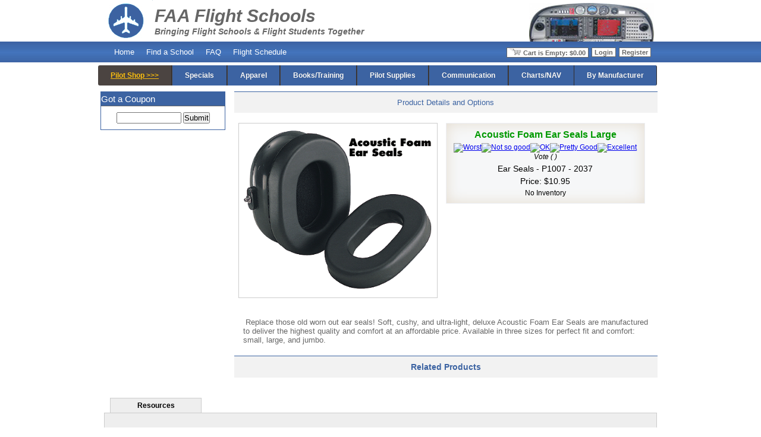

--- FILE ---
content_type: text/html; charset=UTF-8
request_url: https://www.faaflightschools.com/shop/brand/avcomm/acoustic-foam-ear-seals-large/
body_size: 64160
content:
<!DOCTYPE html PUBLIC "-//W3C//DTD XHTML 1.0 Transitional//EN" "http://www.w3.org/TR/xhtml1/DTD/xhtml1-transitional.dtd">
<html xmlns="http://www.w3.org/1999/xhtml">
<head>
<meta http-equiv="Content-Type" content="text/html; charset=iso-8859-1" />
<title>FAA Flight Schools Pilot Shop Product - Acoustic Foam Ear Seals Large</title>
<meta name="description" content="Product Acoustic Foam Ear Seals Large by avcomm.">
<meta name="keywords" content="aviation, products, pilot shop, pilot supplies,  Acoustic Foam Ear Seals Large, Acoustic Foam Ear Seals Large, avcomm, acoustic-foam-ear-seals-large">
<META name="Copyright" content="Copyright 2006 All Rights Reserved">
<link href="/css/div_global.css" rel="stylesheet" type="text/css" />
<link href="/css/div_admin.css" rel="stylesheet" type="text/css" />
<script src="/includes/cssmenus2/js/cssmenus.js" type="text/javascript"></script>
<link href="/includes/cssmenus2/skins/arktic_blue/horizontal.css" rel="stylesheet" type="text/css" />
<meta name="viewport" content="width=device-width, initial-scale=1">

<script type="text/javascript" src="/niftycorners/niftycube.js"></script>
<script type="text/javascript">
window.onload=function(){
//Nifty("div#top_viewcart","top");
////Nifty("ul.topnav a","transparent");
////Nifty("div.center_content_body","big transparent");
//Nifty("div.center_content_body_featured","big transparent");
////Nifty("div.center_content_body_regular","big transparent");
//Nifty("div.center_content_body_alert","big transparent");
//Nifty("div#column1","right corners big transparent");
//Nifty("div.left_blocks","bottom corners big transparent");
////Nifty("div#aboveheader","bottom corners big transparent");
////Nifty("div.container_box","big transparent");
////Nifty("div.sidebar","big transparent");
////Nifty("div#posts","big transparent");
////Nifty("div#navbar a","transparent");
////Nifty("div.page_tree","large transparent");
////Nifty("div.page_tree_icon","large transparent");
////Nifty("li.level_1_index","large transparent");
////Nifty("li.level_1_page","large transparent");
////Nifty("li.level_2_index","large transparent");
////Nifty("li.level_2_page","large transparent");
}
</script>


<!--Above you must use the function   (((   Nifty("div#top_viewcart","normal");     )))))))

along with these parameters.


The parameters
The first parameter is for the CSS selector to targets the elements on which apply Nifty Corners. The CSS selectors accepted are: tag selector, id selector, descendant selector (with id or class) and grouping. The following table show some example:

Selector                                 Example 

tag selector                            "p"
                                        "h2" 

id selector                             "div#header"
                                        "h2#about" 

class selector                          "div.news"
										"span.date"
										"p.comment" 

descendant selector (with id) 			"div#content h2"
										"div#menu a" 

descendant selector (with class) 		"ul.news li"
										"div.entry h4" 

grouping (any number and 
combination of the previous selectors)  "h2,h3"
										"div#header,div#content,div#footer"
										"ul#menu li,div.entry li" 

Talking about options: they're identified by keywords and they can be specified in any order and number. Let's see them:

keyword 									meaning 

tl 										top left corner 

tr 										top right corner 

bl										bottom left corner 

br 										bottom right corner 

top 									upper corners 

bottom 									lower corners 

left 									left corners 

right 									right corners 

all (default) 							all the four corners 

none 									no corners will be rounded (to use for nifty columns) 

small 									small corners (2px) 

normal (default) 						normal size corners (5px) 

big 									big size corners (10px) 

transparent 							inner transparent, alias corners will be obtained. This option 						                                        activates automatically if the element to round does not have a                                        background-color specified. 

fixed-height 							to be applied when a fixed height is set via CSS 

same-height 							Parameter for nifty columns: all elements identified by the CSS 		                                        selector of the first parameter will have the same height. If the                                        effect is needed without rounded corners, simply use this parameter                                        in conjuction with the keyword none. 

We'll meet the selectors and options through the many examples I've prepared. Let's start.-->


<!--<script type="text/javascript" src="/my_includes/jquery-3.1.0.min.js"></script>
<script type="text/javascript" src="jquery-3.1.0.min.js"></script>-->
<script type="text/javascript" src="/jquery-1.12.0.min.js"></script>
<script type="text/javascript">
jQuery(window).load(function($){
	var $featured = jQuery('#featured'),
		et_featured_slider_auto = jQuery("meta[name=et_featured_slider_auto]").attr('content'),
		et_featured_auto_speed = jQuery("meta[name=et_featured_auto_speed]").attr('content'),
		$et_mobile_nav_button = jQuery('#mobile_nav'),
		$et_nav = jQuery('ul#top-menu'),
		et_container_width = jQuery('#container').width(),
		$cloned_nav;

	if ( $featured.length ){
		et_slider_settings = {

			controlsContainer: '#featured #controllers_wrapper',
			slideshow: false
		}

		if ( '1' === et_featured_slider_auto ) {
			et_slider_settings.slideshow = true;
			et_slider_settings.slideshowSpeed = et_featured_auto_speed;
		}

		et_slider_settings.pauseOnHover = true;

		$featured.flexslider( et_slider_settings );
	}

	if ( ! jQuery('html#ie7').length ) {
		$et_nav.clone().attr('id','mobile_menu').removeClass().appendTo( $et_mobile_nav_button );
		$cloned_nav = $et_mobile_nav_button.find('> ul');

		$et_mobile_nav_button.click( function(){
			if ( jQuery(this).hasClass('closed') ){
				jQuery(this).removeClass( 'closed' ).addClass( 'opened' );
				$cloned_nav.slideDown( 500 );
			} else {
				jQuery(this).removeClass( 'opened' ).addClass( 'closed' );
				$cloned_nav.slideUp( 500 );
			}
			return false;
		} );

		$et_mobile_nav_button.find('a').click( function(event){
			event.stopPropagation();
		} );

		jQuery(window).resize( function(){
			if ( et_container_width != jQuery('#container').width() ) {
				et_container_width = jQuery('#container').width();

				et_mobile_navigation_fix();
				et_footer_widgets_fix();
			}
		});

		et_mobile_navigation_fix();
		et_footer_widgets_fix();
	}

	function et_mobile_navigation_fix(){
		var et_left;

		if ( et_container_width <= 480 ){
			et_left = ( et_container_width - $et_mobile_nav_button.innerWidth() ) / 2;
			if ( et_container_width <= 300 ){
				et_left = et_left - 31;
			} else {
				et_left = et_left - 52;
			}
			$cloned_nav.css( 'left', '-' + et_left + 'px' );
		}
	}

	function et_footer_widgets_fix(){
		var $footer_widget = jQuery("#footer-widgets .footer-widget"),
			footer_columns_num;

		footer_columns_num = et_container_width <= 768 ? 3 : 4;

		if ( $footer_widget.length ) {
			$footer_widget.removeClass('last').closest('#footer-widgets').find('div.clear').remove();

			$footer_widget.each(function (index, domEle) {
				if ((index+1)%footer_columns_num == 0) jQuery(domEle).addClass("last").after("<div class='clear'></div>");
			});
		}
	}
});
</script>

<!--<script>
$(document).ready(function() {
    $('#primary_nav_wrap ul li').bind('touchstart touchend', function(e) {
        e.preventDefault();
        $(this).toggleClass('hover_effect');
    });
});
</script>-->

<script>
jQuery(window).load(function($){
	var $featured = jQuery('#featured'),
		et_featured_slider_auto = jQuery("meta[name=et_featured_slider_auto]").attr('content'),
		et_featured_auto_speed = jQuery("meta[name=et_featured_auto_speed]").attr('content'),
		$et_mobile_nav_button = jQuery('#mobile_button_nav'),
		$et_mobile_shop_button = jQuery('#mobile_button_shop'),
		$et_nav = jQuery('li#mobile_button_nav'),
		$et_shop = jQuery('li#mobile_button_shop'),
		et_container_width = jQuery('#container').width(),
		$cloned_nav;

/*	if ( $featured.length ){
		et_slider_settings = {

			controlsContainer: '#featured #controllers_wrapper',
			slideshow: false
		}

		if ( '1' === et_featured_slider_auto ) {
			et_slider_settings.slideshow = true;
			et_slider_settings.slideshowSpeed = et_featured_auto_speed;
		}

		et_slider_settings.pauseOnHover = true;

		$featured.flexslider( et_slider_settings );
	}*/

	if ( ! jQuery('html#ie7').length ) {
		$et_nav.clone().attr('id','mobile_menu').removeClass().appendTo( $et_mobile_nav_button );
		/*$cloned_nav = $et_mobile_nav_button.find('> ul');*/
		$cloned_nav = jQuery('ul#nav_drop');

		$et_shop.clone().attr('id','mobile_menu').removeClass().appendTo( $et_mobile_shop_button );
		/*$cloned_shop = $et_mobile_shop_button.find('> ul');*/
		$cloned_shop = jQuery('ul#shop_drop');

		$et_mobile_nav_button.click( function(){
			if ( jQuery(this).hasClass('closed') ){
				jQuery(this).removeClass( 'closed' ).addClass( 'opened' );
				$cloned_nav.slideDown( 500 );

				$et_mobile_shop_button.removeClass( 'opened' ).addClass( 'closed' );
				$cloned_shop.slideUp( 500 );
			} else {
				jQuery(this).removeClass( 'opened' ).addClass( 'closed' );
				$cloned_nav.slideUp( 500 );
			}
			return false;
		} );

		$et_mobile_shop_button.click( function(){
			if ( jQuery(this).hasClass('closed') ){
				jQuery(this).removeClass( 'closed' ).addClass( 'opened' );
				$cloned_shop.slideDown( 500 );

				$et_mobile_nav_button.removeClass( 'opened' ).addClass( 'closed' );
				$cloned_nav.slideUp( 500 );
			} else {
				jQuery(this).removeClass( 'opened' ).addClass( 'closed' );
				$cloned_shop.slideUp( 500 );
			}
			return false;
		} );

/*		$et_mobile_nav_button.find('a').click( function(event){
			event.stopPropagation();
		} );

		$et_mobile_shop_button.find('a').click( function(event){
			event.stopPropagation();
		} );*/

/*		jQuery(window).resize( function(){
			if ( et_container_width != jQuery('#container').width() ) {
				et_container_width = jQuery('#container').width();

				et_mobile_navigation_fix();
				et_footer_widgets_fix();
			}
		});

		et_mobile_navigation_fix();
		et_footer_widgets_fix();*/
	}
/*
	function et_mobile_navigation_fix(){
		var et_left;

		if ( et_container_width <= 480 ){
			et_left = ( et_container_width - $et_mobile_nav_button.innerWidth() ) / 2;
			if ( et_container_width <= 300 ){
				et_left = et_left - 31;
			} else {
				et_left = et_left - 52;
			}
			$cloned_nav.css( 'left', '-' + et_left + 'px' );
		}
	}

	function et_footer_widgets_fix(){
		var $footer_widget = jQuery("#footer-widgets .footer-widget"),
			footer_columns_num;

		footer_columns_num = et_container_width <= 768 ? 3 : 4;

		if ( $footer_widget.length ) {
			$footer_widget.removeClass('last').closest('#footer-widgets').find('div.clear').remove();

			$footer_widget.each(function (index, domEle) {
				if ((index+1)%footer_columns_num == 0) jQuery(domEle).addClass("last").after("<div class='clear'></div>");
			});
		}
	}*/
});
</script></head>
<body>
<div id="container">
  <div id="header">
    <div id="top_logo">
  <div class="top_logo_subtitle">Bringing Flight Schools & Flight Students Together </div>
  <div class="top_logo_name">FAA Flight Schools </div>
  <div class="top_logo_pic"></div>
  <div id="header_pic">
>
    <div id="buttons">
      <ul class="buttons">
		<li class="cart">
<img src="/images/cart.gif" width="20" height="11" />
                          Cart is Empty: $0.00                      		</li>
		<li class="cart_small">
			<a href="https://www.faaflightschools.com/shopcart.php">Cart</a>
		</li>
                  <li><a href="/login.php">Login</a></li>
          <li><a href="/register.php">Register</a></li>
                </ul>
    </div>
    <!--<div id="leads">
      <ul class="leads">
        <li><a href="/adminclients/leads_inbox.php">Flight Schools - Check Your Leads</a></li>
      </ul>
    </div>-->
    <!--<div id="promo">Play the Game</div>-->
  </div>
</div>
  </div>
  <div id="listmenu">
    <!--<ul class="topnav">
      <li> <a href="/index.php">Home</a></li>
      <li><a href="/blog/">Blog</a></li>
      <li><a href="/search-for-school.php">Find a School </a></li>
	  <li><a href="/knowledge_base.php">Knowledge Base</a></li>
      <li><a href="/jobs/index.php">Jobs</a></li>
</ul>-->
<!--<table width="100%" height="35" border="0" cellpadding="0" cellspacing="0">
  <tr>
    <td valign="middle"><div align="left"><a href="/index.php">Home</a> | <a href="/blog/">Blog</a> | <a href="/search-for-school.php">Find a School</a> | <a href="/knowledge_base.php">Knowledge Base</a> | <a href="/jobs/index.php">Jobs</a> | <a href="/whats-new/flight-school-schedule.php">Whats New - Free Flight Schedule </a></div></td>
    <td>&nbsp;</td>
  </tr>
</table>-->
<!--<table width="100%" height="35" border="0" cellpadding="0" cellspacing="0">
  <tr>
    <td valign="middle"><div id="access" role="navigation">
        <div class="menu-header">
          <ul id="menu-header-menu" class="menu">
            <li id="menu-item-37" class="menu-item menu-item-type-post_type menu-item-object-page menu-item-37"><a href="http://www.faaflightschools.com/">Home</a></li>
            <li id="menu-item-36" class="menu-item menu-item-type-post_type menu-item-object-page menu-item-36"><a href="http://www.faaflightschools.com/blog/">Blog</a></li>
            <li id="menu-item-38" class="menu-item menu-item-type-custom menu-item-object-custom menu-item-38"><a href="http://www.faaflightschools.com/search-for-school.php">Find a School</a></li>
            <li id="menu-item-39" class="menu-item menu-item-type-custom menu-item-object-custom menu-item-39"><a href="http://www.faaflightschools.com/knowledge_base.php">Knowledge Base</a></li>
            <li id="menu-item-40" class="menu-item menu-item-type-custom menu-item-object-custom menu-item-40"><a href="http://www.faaflightschools.com/jobs/index.php">Jobs</a></li>
            <li id="menu-item-41" class="menu-item menu-item-type-custom menu-item-object-custom menu-item-41"><a href="http://www.faaflightschools.com/whats-new/flight-school-schedule.php">Flight Schedule</a></li>
          </ul>
        </div>
      </div></td>
  </tr>
</table>-->
<table height="35" border="0" cellpadding="0" cellspacing="0">
  <tr>
    <td valign="middle"><div id="access" role="navigation">
        <div class="menu-header">
          <ul id="menu-header-menu" class="menu">
            <li><a href="https://www.faaflightschools.com/">Home</a></li>
            <!--<li><a href="http://www.faaflightschools.com/blog/">Blog</a></li>-->
            <li><a href="https://www.faaflightschools.com/search-for-school.php">Find a School</a></li>
            <li><a href="https://www.faaflightschools.com/knowledge_base.php">FAQ</a></li>
            <li><a href="https://www.faaflightschools.com/whats-new/flight-school-schedule.php">Flight Schedule</a></li>
          </ul>
        </div>
      </div>
<nav id="primary_nav_wrap">
<ul id="primary_nav_wrap_ul">
  <li><a href="#" id="mobile_button_nav" class="closed">NAV +</a>
    <ul id="nav_drop">
            <li><a href="https://www.faaflightschools.com/">Home</a></li>
			<li><a href="https://www.faaflightschools.com/search-for-school.php">Find a School</a></li>
            <li><a href="https://www.faaflightschools.com/knowledge_base.php">FAQ</a></li>
            <li><a href="https://www.faaflightschools.com/whats-new/flight-school-schedule.php">Flight Schedule</a></li>
          </ul>

  <li><a href="#" id="mobile_button_shop" class="closed">SHOP +</a>
    <ul id="shop_drop">
		<li><a href="#">Comming Soon</a></li>
          </ul>


</ul>
</nav>
<!--<div href="#" id="mobile_nav" class="closed">
"Navigation"
<span></span>
          <ul id="mobile_menu">
            <li><a href="http://www.faaflightschools.com/">Home</a></li>
            <li><a href="http://www.faaflightschools.com/blog/">Blog</a></li>
            <li><a href="http://www.faaflightschools.com/search-for-school.php">Find a School</a></li>
            <li><a href="http://www.faaflightschools.com/knowledge_base.php">FAQ</a></li>
            <li><a href="http://www.faaflightschools.com/jobs/index.php">Jobs</a></li>
            <li><a href="http://www.faaflightschools.com/whats-new/flight-school-schedule.php">Flight Schedule</a></li>
          </ul>
</div>-->
      </td>
  </tr>
</table>
  </div>
  <div id="content">
        <div class="shop_nav">
  <ul class="nav">
		<li class="nav-heading"><a href="/shop/">Pilot Shop >>></a>
<!--          <div>
        <div class="nav-column">
          <h3>Home</h3>
          <ul>
            <li><a href="#">Pampers Diapers</a></li>
            <li><a href="#">Huggies Diapers</a></li>
            <li><a href="#">Seventh Generation</a></li>
            <li><a href="#">Diapers</a></li>
            <li><a href="#">Derbies</a></li>
            <li><a href="#">Driving shoes</a></li>
            <li><a href="#">Espadrilles</a></li>
            <li><a href="#">Loafers</a></li>
          </ul>
        </div>
        <div class="nav-column">
          <h3>Home</h3>
          <ul>
            <li><a href="#">Driving shoes</a></li>
            <li><a href="#">Espadrilles</a></li>
            <li><a href="#">Loafers</a></li>
          </ul>
          <h3>Home</h3>
          <ul>
            <li><a href="#">Driving shoes</a></li>
            <li><a href="#">Espadrilles</a></li>
            <li><a href="#">Loafers</a></li>
          </ul>
        </div>
        <div class="nav-column">
          <h3>Home</h3>
          <ul>
            <li><a href="#">Pampers Diapers</a></li>
            <li><a href="#">Huggies Diapers</a></li>
            <li><a href="#">Seventh Generation</a></li>
            <li><a href="#">Diapers</a></li>
            <li><a href="#">Derbies</a></li>
            <li><a href="#">Driving shoes</a></li>
            <li><a href="#">Espadrilles</a></li>
            <li><a href="#">Loafers</a></li>
          </ul>
        </div>
        <div class="nav-column">
          <h3 class="orange">Related Categories</h3>
          <ul>
            <li><a href="#">Pampers Diapers</a></li>
            <li><a href="#">Huggies Diapers</a></li>
            <li><a href="#">Diapers</a></li>
          </ul>
          <h3 class="orange">Brands</h3>
          <ul>
            <li><a href="#">Driving shoes</a></li>
            <li><a href="#">Espadrilles</a></li>
          </ul>
        </div>
      </div>-->
</li>
          <li>
                 <a href="/shop/specials/">Specials</a>
                  <div>
<!--<div class="nav-column-sizer"></div>-->
                  </div>
      </li>
            <li>
                 <a href="/shop/apparel/">Apparel</a>
                  <div>
<!--<div class="nav-column-sizer"></div>-->
                                      <div class="nav-column">
        <h3><a href="/shop/apparel/clothing/" class="catlevel1 menuLink">Clothing</a></h3>
                                                    <ul>
                        


                    <li>
                        <a href="/shop/apparel/clothing/aviator-mens-shirts/" class="catlevel2">Aviator Mens Shirts</a>
                      </li>
                                    


                    <li>
                        <a href="/shop/apparel/clothing/aviator-womens/" class="catlevel2">Aviator Womens</a>
                      </li>
                                    


                                    


                    <li>
                        <a href="/shop/apparel/clothing/flight-jackets/" class="catlevel2">Flight Jackets</a>
                      </li>
                                    


                                    


                    <li>
                        <a href="/shop/apparel/clothing/epaulets/" class="catlevel2">Epaulets</a>
                      </li>
                                    


                    <li>
                        <a href="/shop/apparel/clothing/pilot-ties/" class="catlevel2">Pilot Ties</a>
                      </li>
                                    


                                                          </ul>
                    </div>
                                        <div class="nav-column">
        <h3><a href="/shop/apparel/sunglasses/" class="catlevel1 menuLink">Sunglasses</a></h3>
                                                    <ul>
                        


                                    


                    <li>
                        <a href="/shop/apparel/sunglasses/randolph-engineering/" class="catlevel2">Randolph Engineering</a>
                      </li>
                                    


                                    


                                    


                                                          </ul>
                    </div>
                                        <div class="nav-column">
        <h3><a href="/shop/apparel/watches/" class="catlevel1 menuLink">Watches</a></h3>
                                                    <ul>
                        


                    <li>
                        <a href="/shop/apparel/watches/casio/" class="catlevel2">Casio</a>
                      </li>
                                    


                    <li>
                        <a href="/shop/apparel/watches/citizen/" class="catlevel2">Citizen</a>
                      </li>
                                    


                                    


                    <li>
                        <a href="/shop/apparel/watches/seiko/" class="catlevel2">Seiko</a>
                      </li>
                                    


                                                          </ul>
                    </div>
                    </div>
      </li>
            <li>
                 <a href="/shop/books-training/">Books/Training</a>
                  <div>
<!--<div class="nav-column-sizer"></div>-->
                                      <div class="nav-column">
        <h3><a href="/shop/bookstraining/training/" class="catlevel1 menuLink">Training</a></h3>
                                                    <ul>
                        


                                    


                                    


                    <li>
                        <a href="/shop/bookstraining/training/commercial-training/" class="catlevel2">>Commercial Training</a>
                      </li>
                                    


                                    


                                    


                    <li>
                        <a href="/shop/bookstraining/training/cfi-training/" class="catlevel2">>CFI Training</a>
                      </li>
                                    


                                    


                    <li>
                        <a href="/shop/bookstraining/training/recreational-training/" class="catlevel2">>Recreational Training</a>
                      </li>
                                    


                                    


                                    


                    <li>
                        <a href="/shop/bookstraining/training/aerobatic-training/" class="catlevel2">>Aerobatic Training</a>
                      </li>
                                    


                    <li>
                        <a href="/shop/bookstraining/training/seaplane-training/" class="catlevel2">>Seaplane Training</a>
                      </li>
                                    


                    <li>
                        <a href="/shop/bookstraining/training/ultralight-training/" class="catlevel2">>Ultralight Training</a>
                      </li>
                                    


                    <li>
                        <a href="/shop/bookstraining/training/glider-training/" class="catlevel2">>Glider Training</a>
                      </li>
                                                          </ul>
                    </div>
                                        <div class="nav-column">
        <h3><a href="/shop/bookstraining/aircraft-manuals/" class="catlevel1 menuLink">Aircraft Manuals</a></h3>
                                                    <ul>
                        


                    <li>
                        <a href="/shop/bookstraining/aircraft-manuals/cessna/" class="catlevel2">Cessna</a>
                      </li>
                                    


                    <li>
                        <a href="/shop/bookstraining/aircraft-manuals/diamond/" class="catlevel2">Diamond</a>
                      </li>
                                    


                    <li>
                        <a href="/shop/bookstraining/aircraft-manuals/piper/" class="catlevel2">Piper</a>
                      </li>
                                    


                    <li>
                        <a href="/shop/bookstraining/aircraft-manuals/robinson/" class="catlevel2">Robinson</a>
                      </li>
                                                          </ul>
                    </div>
                                        <div class="nav-column">
        <h3><a href="/shop/bookstraining/videoaudio/" class="catlevel1 menuLink">Video/Audio</a></h3>
                                                    <ul>
                        


                                    


                                    


                                    


                                    


                                                          </ul>
                    </div>
                                        <div class="nav-column">
        <h3><a href="/shop/bookstraining/books/" class="catlevel1 menuLink">Books</a></h3>
                                                    <ul>
                        


                    <li>
                        <a href="/shop/bookstraining/books/faa-books/" class="catlevel2">FAA Books</a>
                      </li>
                                    


                    <li>
                        <a href="/shop/bookstraining/books/aircraft-buyown/" class="catlevel2">Aircraft Buy/Own</a>
                      </li>
                                    


                    <li>
                        <a href="/shop/bookstraining/books/asa/" class="catlevel2">ASA</a>
                      </li>
                                    


                                    


                    <li>
                        <a href="/shop/bookstraining/books/flight-guides/" class="catlevel2">Flight Guides</a>
                      </li>
                                    


                                    


                    <li>
                        <a href="/shop/bookstraining/books/gleim/" class="catlevel2">Gleim</a>
                      </li>
                                    


                    <li>
                        <a href="/shop/bookstraining/books/jeppesen/" class="catlevel2">Jeppesen</a>
                      </li>
                                    


                    <li>
                        <a href="/shop/bookstraining/books/maintenance/" class="catlevel2">Maintenance</a>
                      </li>
                                    


                    <li>
                        <a href="/shop/bookstraining/books/mountain-flying/" class="catlevel2">Mountain Flying</a>
                      </li>
                                    


                    <li>
                        <a href="/shop/bookstraining/books/pilots-library/" class="catlevel2">Pilots Library</a>
                      </li>
                                    


                    <li>
                        <a href="/shop/bookstraining/books/professional/" class="catlevel2">Professional</a>
                      </li>
                                    


                    <li>
                        <a href="/shop/bookstraining/books/radio-comm/" class="catlevel2">Radio Comm</a>
                      </li>
                                    


                    <li>
                        <a href="/shop/bookstraining/books/rod-machado/" class="catlevel2">Rod Machado</a>
                      </li>
                                    


                    <li>
                        <a href="/shop/bookstraining/books/weather/" class="catlevel2">Weather</a>
                      </li>
                                                          </ul>
                    </div>
                                        <div class="nav-column">
        <h3><a href="/shop/bookstraining/pilot-training-kits/" class="catlevel1 menuLink">Pilot Training Kits</a></h3>
                                                    <ul>
                        


                    <li>
                        <a href="/shop/bookstraining/pilot-training-kits/asa-kits/" class="catlevel2">ASA Kits</a>
                      </li>
                                    


                                    


                    <li>
                        <a href="/shop/bookstraining/pilot-training-kits/jeppesen-kits/" class="catlevel2">Jeppesen Kits</a>
                      </li>
                                                          </ul>
                    </div>
                    </div>
      </li>
            <li>
                 <a href="/shop/pilot-supplies/">Pilot Supplies</a>
                  <div>
<!--<div class="nav-column-sizer"></div>-->
                                      <div class="nav-column">
        <h3><a href="/shop/pilot-supplies/aircraft-supplies/" class="catlevel1 menuLink">Aircraft Supplies</a></h3>
                                                    <ul>
                        


                                    


                    <li>
                        <a href="/shop/pilot-supplies/aircraft-supplies/fixed-gear/" class="catlevel2">Fixed Gear</a>
                      </li>
                                    


                    <li>
                        <a href="/shop/pilot-supplies/aircraft-supplies/retractable-gear/" class="catlevel2">Retractable Gear</a>
                      </li>
                                    


                                    


                    <li>
                        <a href="/shop/pilot-supplies/aircraft-supplies/seat-cushions/" class="catlevel2">Seat Cushions</a>
                      </li>
                                    


                                    


                    <li>
                        <a href="/shop/pilot-supplies/aircraft-supplies/aircraft-logbooks/" class="catlevel2">Aircraft Logbooks</a>
                      </li>
                                    


                    <li>
                        <a href="/shop/pilot-supplies/aircraft-supplies/co2-detector/" class="catlevel2">CO2 Detector</a>
                      </li>
                                                          </ul>
                    </div>
                                        <div class="nav-column">
        <h3><a href="/shop/pilot-supplies/charts/" class="catlevel1 menuLink">Charts</a></h3>
                                                    <ul>
                        


                    <li>
                        <a href="/shop/pilot-supplies/charts/vfr/" class="catlevel2">VFR</a>
                      </li>
                                    


                    <li>
                        <a href="/shop/pilot-supplies/charts/ifr/" class="catlevel2">IFR</a>
                      </li>
                                    


                    <li>
                        <a href="/shop/pilot-supplies/charts/afd/" class="catlevel2">AFD</a>
                      </li>
                                    


                    <li>
                        <a href="/shop/pilot-supplies/charts/chart-accessories/" class="catlevel2">Chart Accessories</a>
                      </li>
                                                          </ul>
                    </div>
                                        <div class="nav-column">
        <h3><a href="/shop/pilot-supplies/checklists/" class="catlevel1 menuLink">Checklists</a></h3>
                                                    <ul>
                        


                    <li>
                        <a href="/shop/pilot-supplies/checklists/cessna/" class="catlevel2">Cessna</a>
                      </li>
                                    


                    <li>
                        <a href="/shop/pilot-supplies/checklists/piper/" class="catlevel2">Piper</a>
                      </li>
                                    


                    <li>
                        <a href="/shop/pilot-supplies/checklists/beechcraft/" class="catlevel2">Beechcraft</a>
                      </li>
                                    


                    <li>
                        <a href="/shop/pilot-supplies/checklists/mooney/" class="catlevel2">Mooney</a>
                      </li>
                                    


                    <li>
                        <a href="/shop/pilot-supplies/checklists/cirrus/" class="catlevel2">Cirrus</a>
                      </li>
                                    


                    <li>
                        <a href="/shop/pilot-supplies/checklists/grumman/" class="catlevel2">Grumman</a>
                      </li>
                                    


                    <li>
                        <a href="/shop/pilot-supplies/checklists/commander/" class="catlevel2">Commander</a>
                      </li>
                                    


                    <li>
                        <a href="/shop/pilot-supplies/checklists/diamond/" class="catlevel2">Diamond</a>
                      </li>
                                    


                    <li>
                        <a href="/shop/pilot-supplies/checklists/socata/" class="catlevel2">Socata</a>
                      </li>
                                    


                    <li>
                        <a href="/shop/pilot-supplies/checklists/maule/" class="catlevel2">Maule</a>
                      </li>
                                    


                    <li>
                        <a href="/shop/pilot-supplies/checklists/citabria/" class="catlevel2">Citabria</a>
                      </li>
                                    


                    <li>
                        <a href="/shop/pilot-supplies/checklists/bellanca/" class="catlevel2">Bellanca</a>
                      </li>
                                    


                    <li>
                        <a href="/shop/pilot-supplies/checklists/alaruszenith/" class="catlevel2">Alarus/Zenith</a>
                      </li>
                                    


                    <li>
                        <a href="/shop/pilot-supplies/checklists/symphony/" class="catlevel2">Symphony</a>
                      </li>
                                    


                    <li>
                        <a href="/shop/pilot-supplies/checklists/aviat/" class="catlevel2">Aviat</a>
                      </li>
                                                          </ul>
                    </div>
                                        <div class="nav-column">
        <h3><a href="/shop/pilot-supplies/flight-bags/" class="catlevel1 menuLink">Flight Bags</a></h3>
                                                    <ul>
                        


                    <li>
                        <a href="/shop/pilot-supplies/flight-bags/asa-bags/" class="catlevel2">ASA Bags</a>
                      </li>
                                    


                    <li>
                        <a href="/shop/pilot-supplies/flight-bags/avcomm-bags/" class="catlevel2">AvComm Bags</a>
                      </li>
                                    


                    <li>
                        <a href="/shop/pilot-supplies/flight-bags/david-clark-bags/" class="catlevel2">David Clark Bags</a>
                      </li>
                                    


                    <li>
                        <a href="/shop/pilot-supplies/flight-bags/gleim-flight-bag/" class="catlevel2">Gleim Flight Bag</a>
                      </li>
                                    


                    <li>
                        <a href="/shop/pilot-supplies/flight-bags/jeppesen-bags/" class="catlevel2">Jeppesen Bags</a>
                      </li>
                                    


                                    


                                    


                    <li>
                        <a href="/shop/pilot-supplies/flight-bags/skyhigh-gear/" class="catlevel2">Skyhigh Gear</a>
                      </li>
                                    


                                                          </ul>
                    </div>
                                        <div class="nav-column">
        <h3><a href="/shop/pilot-supplies/helicopter-accessories/" class="catlevel1 menuLink">Helicopter Accessories</a></h3>
                                                    <ul>
                        


                                    


                                                          </ul>
                    </div>
                                        <div class="nav-column">
        <h3><a href="/shop/pilot-supplies/cockpit-supplies/" class="catlevel1 menuLink">Cockpit Supplies</a></h3>
                                                    <ul>
                        


                    <li>
                        <a href="/shop/pilot-supplies/cockpit-supplies/chart-wallets/" class="catlevel2">Chart Wallets</a>
                      </li>
                                    


                    <li>
                        <a href="/shop/pilot-supplies/cockpit-supplies/cockpit-accessories/" class="catlevel2">Cockpit Accessories</a>
                      </li>
                                    


                    <li>
                        <a href="/shop/pilot-supplies/cockpit-supplies/flight-computers/" class="catlevel2">Flight Computers</a>
                      </li>
                                    


                    <li>
                        <a href="/shop/pilot-supplies/cockpit-supplies/flight-record-folders/" class="catlevel2">Flight Record Folders</a>
                      </li>
                                    


                    <li>
                        <a href="/shop/pilot-supplies/cockpit-supplies/flashlights/" class="catlevel2">Flashlights</a>
                      </li>
                                    


                    <li>
                        <a href="/shop/pilot-supplies/cockpit-supplies/fuel-testers/" class="catlevel2">Fuel Testers</a>
                      </li>
                                    


                    <li>
                        <a href="/shop/pilot-supplies/cockpit-supplies/health/" class="catlevel2">Health</a>
                      </li>
                                    


                    <li>
                        <a href="/shop/pilot-supplies/cockpit-supplies/ifr-supplies/" class="catlevel2">IFR Supplies</a>
                      </li>
                                    


                    <li>
                        <a href="/shop/pilot-supplies/cockpit-supplies/logbooks-covers/" class="catlevel2">Logbooks / Covers</a>
                      </li>
                                    


                    <li>
                        <a href="/shop/pilot-supplies/cockpit-supplies/plotters/" class="catlevel2">Plotters</a>
                      </li>
                                    


                    <li>
                        <a href="/shop/pilot-supplies/cockpit-supplies/kneeboards/" class="catlevel2">Kneeboards</a>
                      </li>
                                    


                                    


                                    


                    <li>
                        <a href="/shop/pilot-supplies/cockpit-supplies/navigation-flight-log/" class="catlevel2">Navigation Flight Log</a>
                      </li>
                                    


                    <li>
                        <a href="/shop/pilot-supplies/cockpit-supplies/safety-survival/" class="catlevel2">Safety-Survival</a>
                      </li>
                                    


                    <li>
                        <a href="/shop/pilot-supplies/cockpit-supplies/timers-and-clocks/" class="catlevel2">Timers and Clocks</a>
                      </li>
                                    


                                    


                                                          </ul>
                    </div>
                    </div>
      </li>
            <li>
                 <a href="/shop/communication/">Communication</a>
                  <div>
<!--<div class="nav-column-sizer"></div>-->
                                      <div class="nav-column">
        <h3><a href="/shop/communication/avionics/" class="catlevel1 menuLink">Avionics</a></h3>
                                                    <ul>
                        


                                    


                                    


                    <li>
                        <a href="/shop/communication/avionics/hand-mics/" class="catlevel2">Hand MICs</a>
                      </li>
                                    


                                                          </ul>
                    </div>
                                        <div class="nav-column">
        <h3><a href="/shop/communication/headsets/" class="catlevel1 menuLink">Headsets</a></h3>
                                                    <ul>
                        


                    <li>
                        <a href="/shop/communication/headsets/asa/" class="catlevel2">ASA</a>
                      </li>
                                    


                    <li>
                        <a href="/shop/communication/headsets/avcomm/" class="catlevel2">Avcomm</a>
                      </li>
                                    


                    <li>
                        <a href="/shop/communication/headsets/cobra/" class="catlevel2">Cobra</a>
                      </li>
                                    


                    <li>
                        <a href="/shop/communication/headsets/david-clark/" class="catlevel2">David Clark</a>
                      </li>
                                    


                    <li>
                        <a href="/shop/communication/headsets/flightcom/" class="catlevel2">Flightcom</a>
                      </li>
                                    


                    <li>
                        <a href="/shop/communication/headsets/light-speed/" class="catlevel2">Light Speed</a>
                      </li>
                                    


                    <li>
                        <a href="/shop/communication/headsets/pilot-usa/" class="catlevel2">Pilot USA</a>
                      </li>
                                    


                    <li>
                        <a href="/shop/communication/headsets/plantronics/" class="catlevel2">Plantronics</a>
                      </li>
                                    


                                    


                                    


                    <li>
                        <a href="/shop/communication/headsets/telex/" class="catlevel2">Telex</a>
                      </li>
                                    


                    <li>
                        <a href="/shop/communication/headsets/hearing-protectors/" class="catlevel2">Hearing Protectors</a>
                      </li>
                                                          </ul>
                    </div>
                                        <div class="nav-column">
        <h3><a href="/shop/communication/headset-accessories/" class="catlevel1 menuLink">Headset Accessories</a></h3>
                                                    <ul>
                        


                    <li>
                        <a href="/shop/communication/headset-accessories/mike-muffs/" class="catlevel2">Mike Muffs</a>
                      </li>
                                    


                    <li>
                        <a href="/shop/communication/headset-accessories/cables/" class="catlevel2">Cables</a>
                      </li>
                                    


                    <li>
                        <a href="/shop/communication/headset-accessories/head-pads/" class="catlevel2">Head Pads</a>
                      </li>
                                    


                    <li>
                        <a href="/shop/communication/headset-accessories/parts/" class="catlevel2">Parts</a>
                      </li>
                                    


                    <li>
                        <a href="/shop/communication/headset-accessories/ptt-switches/" class="catlevel2">PTT Switches</a>
                      </li>
                                    


                    <li>
                        <a href="/shop/communication/headset-accessories/ear-seals/" class="catlevel2">Ear Seals</a>
                      </li>
                                                          </ul>
                    </div>
                                        <div class="nav-column">
        <h3><a href="/shop/communication/scanners-transceivers/" class="catlevel1 menuLink">Scanners-Transceivers</a></h3>
                                                    <ul>
                        


                                    


                                    


                                    


                                    


                                    


                                    


                                                          </ul>
                    </div>
                    </div>
      </li>
            <li>
                 <a href="/shop/charts-nav/">Charts/NAV</a>
                  <div>
<!--<div class="nav-column-sizer"></div>-->
                  </div>
      </li>
      	  <li class="nav-last"><a href="#">By Manufacturer</a>
<div>
                  <div class="nav-column-single">
          <ul><li>
                          <a href="/shop/brand/3rd-hand/">3rd Hand (1)</a>
  </li></ul>
          </div>
                    <div class="nav-column-single">
          <ul><li>
                          <a href="/shop/brand/airguide-publications/">Airguide Publications (4)</a>
  </li></ul>
          </div>
                    <div class="nav-column-single">
          <ul><li>
                          <a href="/shop/brand/alpha-industries/">Alpha Industries (4)</a>
  </li></ul>
          </div>
                    <div class="nav-column-single">
          <ul><li>
                          <a href="/shop/brand/apr/">APR (3)</a>
  </li></ul>
          </div>
                    <div class="nav-column-single">
          <ul><li>
                          <a href="/shop/brand/asa/">ASA (211)</a>
  </li></ul>
          </div>
                    <div class="nav-column-single">
          <ul><li>
                          <a href="/shop/brand/avcomm/">AvComm (32)</a>
  </li></ul>
          </div>
                    <div class="nav-column-single">
          <ul><li>
                          <a href="/shop/brand/bill-clarke/">Bill Clarke (1)</a>
  </li></ul>
          </div>
                    <div class="nav-column-single">
          <ul><li>
                          <a href="/shop/brand/brian-d-oneill/">Brian D. O'Neill (1)</a>
  </li></ul>
          </div>
                    <div class="nav-column-single">
          <ul><li>
                          <a href="/shop/brand/bright-star-industries-inc/">Bright Star Industries Inc (4)</a>
  </li></ul>
          </div>
                    <div class="nav-column-single">
          <ul><li>
                          <a href="/shop/brand/casio/">Casio (1)</a>
  </li></ul>
          </div>
                    <div class="nav-column-single">
          <ul><li>
                          <a href="/shop/brand/checkmate/">CheckMate (17)</a>
  </li></ul>
          </div>
                    <div class="nav-column-single">
          <ul><li>
                          <a href="/shop/brand/chuck-yeager/">Chuck Yeager (1)</a>
  </li></ul>
          </div>
                    <div class="nav-column-single">
          <ul><li>
                          <a href="/shop/brand/citizen/">Citizen (12)</a>
  </li></ul>
          </div>
                    <div class="nav-column-single">
          <ul><li>
                          <a href="/shop/brand/cobra/">Cobra (2)</a>
  </li></ul>
          </div>
                    <div class="nav-column-single">
          <ul><li>
                          <a href="/shop/brand/david-clark/">David Clark (41)</a>
  </li></ul>
          </div>
                    <div class="nav-column-single">
          <ul><li>
                          <a href="/shop/brand/diane-titterington-producer/">Diane Titterington (Producer) (1)</a>
  </li></ul>
          </div>
                    <div class="nav-column-single">
          <ul><li>
                          <a href="/shop/brand/ernest-k-gann/">Ernest K. Gann (3)</a>
  </li></ul>
          </div>
                    <div class="nav-column-single">
          <ul><li>
                          <a href="/shop/brand/faa/">FAA (7)</a>
  </li></ul>
          </div>
                    <div class="nav-column-single">
          <ul><li>
                          <a href="/shop/brand/faa-flight-schools/">Faa Flight Schools (7)</a>
  </li></ul>
          </div>
                    <div class="nav-column-single">
          <ul><li>
                          <a href="/shop/brand/fletcher-fairchild-anderson/">Fletcher Fairchild Anderson (1)</a>
  </li></ul>
          </div>
                    <div class="nav-column-single">
          <ul><li>
                          <a href="/shop/brand/flightcom/">Flightcom (29)</a>
  </li></ul>
          </div>
                    <div class="nav-column-single">
          <ul><li>
                          <a href="/shop/brand/foggles/">Foggles (1)</a>
  </li></ul>
          </div>
                    <div class="nav-column-single">
          <ul><li>
                          <a href="/shop/brand/fuelhawk/">FuelHawk (4)</a>
  </li></ul>
          </div>
                    <div class="nav-column-single">
          <ul><li>
                          <a href="/shop/brand/gary-v-bristow/">Gary V. Bristow (1)</a>
  </li></ul>
          </div>
                    <div class="nav-column-single">
          <ul><li>
                          <a href="/shop/brand/gats/">GATS (1)</a>
  </li></ul>
          </div>
                    <div class="nav-column-single">
          <ul><li>
                          <a href="/shop/brand/geza-szurovy/">Geza Szurovy (1)</a>
  </li></ul>
          </div>
                    <div class="nav-column-single">
          <ul><li>
                          <a href="/shop/brand/gleim/">Gleim (22)</a>
  </li></ul>
          </div>
                    <div class="nav-column-single">
          <ul><li>
                          <a href="/shop/brand/hylands/">Hyland's (1)</a>
  </li></ul>
          </div>
                    <div class="nav-column-single">
          <ul><li>
                          <a href="/shop/brand/james-e-ellis/">James E. Ellis (1)</a>
  </li></ul>
          </div>
                    <div class="nav-column-single">
          <ul><li>
                          <a href="/shop/brand/jeppesen/">Jeppesen (114)</a>
  </li></ul>
          </div>
                    <div class="nav-column-single">
          <ul><li>
                          <a href="/shop/brand/jerry-eichenberger/">Jerry Eichenberger (1)</a>
  </li></ul>
          </div>
                    <div class="nav-column-single">
          <ul><li>
                          <a href="/shop/brand/keith-rosenkranz/">Keith Rosenkranz (1)</a>
  </li></ul>
          </div>
                    <div class="nav-column-single">
          <ul><li>
                          <a href="/shop/brand/kwikplot/">KwikPlot (1)</a>
  </li></ul>
          </div>
                    <div class="nav-column-single">
          <ul><li>
                          <a href="/shop/brand/lightspeed-aviation/">Lightspeed Aviation (8)</a>
  </li></ul>
          </div>
                    <div class="nav-column-single">
          <ul><li>
                          <a href="/shop/brand/mcconnel-aviation/">McConnel Aviation (3)</a>
  </li></ul>
          </div>
                    <div class="nav-column-single">
          <ul><li>
                          <a href="/shop/brand/na/">N/A (4)</a>
  </li></ul>
          </div>
                    <div class="nav-column-single">
          <ul><li>
                          <a href="/shop/brand/noral/">Noral (9)</a>
  </li></ul>
          </div>
                    <div class="nav-column-single">
          <ul><li>
                          <a href="/shop/brand/paul-a-craig/">Paul A. Craig (1)</a>
  </li></ul>
          </div>
                    <div class="nav-column-single">
          <ul><li>
                          <a href="/shop/brand/peltor/">Peltor (1)</a>
  </li></ul>
          </div>
                    <div class="nav-column-single">
          <ul><li>
                          <a href="/shop/brand/pilot-usa/">Pilot USA (20)</a>
  </li></ul>
          </div>
                    <div class="nav-column-single">
          <ul><li>
                          <a href="/shop/brand/plantronics/">Plantronics (9)</a>
  </li></ul>
          </div>
                    <div class="nav-column-single">
          <ul><li>
                          <a href="/shop/brand/ps-engineering/">PS Engineering (7)</a>
  </li></ul>
          </div>
                    <div class="nav-column-single">
          <ul><li>
                          <a href="/shop/brand/quantum-eye/">Quantum Eye (1)</a>
  </li></ul>
          </div>
                    <div class="nav-column-single">
          <ul><li>
                          <a href="/shop/brand/randolph-engineering/">Randolph Engineering (1)</a>
  </li></ul>
          </div>
                    <div class="nav-column-single">
          <ul><li>
                          <a href="/shop/brand/randy-arrington/">Randy Arrington (1)</a>
  </li></ul>
          </div>
                    <div class="nav-column-single">
          <ul><li>
                          <a href="/shop/brand/raymond-c-speciale/">Raymond C. Speciale (1)</a>
  </li></ul>
          </div>
                    <div class="nav-column-single">
          <ul><li>
                          <a href="/shop/brand/raymond-f-toliver-trevor-j-constable/">Raymond F. Toliver & Trevor J. Constable (1)</a>
  </li></ul>
          </div>
                    <div class="nav-column-single">
          <ul><li>
                          <a href="/shop/brand/robert-p-mark/">Robert P. Mark (1)</a>
  </li></ul>
          </div>
                    <div class="nav-column-single">
          <ul><li>
                          <a href="/shop/brand/rod-machado/">Rod Machado (4)</a>
  </li></ul>
          </div>
                    <div class="nav-column-single">
          <ul><li>
                          <a href="/shop/brand/ronald-wanttaja/">Ronald Wanttaja (1)</a>
  </li></ul>
          </div>
                    <div class="nav-column-single">
          <ul><li>
                          <a href="/shop/brand/seiko/">Seiko (4)</a>
  </li></ul>
          </div>
                    <div class="nav-column-single">
          <ul><li>
                          <a href="/shop/brand/sennheiser/">Sennheiser (10)</a>
  </li></ul>
          </div>
                    <div class="nav-column-single">
          <ul><li>
                          <a href="/shop/brand/skyhigh-gear/">Skyhigh Gear (1)</a>
  </li></ul>
          </div>
                    <div class="nav-column-single">
          <ul><li>
                          <a href="/shop/brand/softcomm/">SoftComm (13)</a>
  </li></ul>
          </div>
                    <div class="nav-column-single">
          <ul><li>
                          <a href="/shop/brand/stephen-m-casner/">Stephen M. Casner (1)</a>
  </li></ul>
          </div>
                    <div class="nav-column-single">
          <ul><li>
                          <a href="/shop/brand/telex/">Telex (17)</a>
  </li></ul>
          </div>
                    <div class="nav-column-single">
          <ul><li>
                          <a href="/shop/brand/the-nav-data/">The Nav-Data (1)</a>
  </li></ul>
          </div>
                    <div class="nav-column-single">
          <ul><li>
                          <a href="/shop/brand/the-orga-knee-zer/">The Orga-Knee-Zer (1)</a>
  </li></ul>
          </div>
                    <div class="nav-column-single">
          <ul><li>
                          <a href="/shop/brand/the-ultimate/">The Ultimate (2)</a>
  </li></ul>
          </div>
                    <div class="nav-column-single">
          <ul><li>
                          <a href="/shop/brand/toddlauri/">ToddLauri (1)</a>
  </li></ul>
          </div>
                    <div class="nav-column-single">
          <ul><li>
                          <a href="/shop/brand/training-aid/">Training Aid (2)</a>
  </li></ul>
          </div>
                    <div class="nav-column-single">
          <ul><li>
                          <a href="/shop/brand/van-heusen/">Van Heusen (19)</a>
  </li></ul>
          </div>
                    <div class="nav-column-single">
          <ul><li>
                          <a href="/shop/brand/wings/">Wings (1)</a>
  </li></ul>
          </div>
                    <div class="nav-column-single">
          <ul><li>
                          <a href="/shop/brand/wolfgang-langewiesche/">Wolfgang Langewiesche (1)</a>
  </li></ul>
          </div>
          </div>
	</li>
  </ul>
</div>





    <div class="clearfix" id="content_bottom">
    <div id="column1">
          









<!--//--------------Alex Shop Menu Changed for Filter-------------->
    <!--//--------------Alex Shop Menu Changed for Filter-------------->






<div class="left_blocks">
    <div class="category_heading">Got a Coupon </div>
  <div align="center" style="padding-top:10px;padding-bottom:10px">
    <form id="form1" name="form1" method="post" action="/coupon.php">
      <label>
      <input name="coupon_nr" type="text" id="coupon_nr" value="" size="12" />
      </label>
      <label>
      <input type="submit" name="Submit" value="Submit" />
      </label>
<input name="quantity[]" type="hidden" id="quantity" value="" size="5" maxlength="10" style="text-align:right" />
    </form>
  </div>
</div>

<div align="center"></div>
    </div>
    <div id="column2">
    <div class="center_content_head">Product Details and Options
    </div>
    <div class="product_detail">
      <div class="product_detail_column">
        <div align="center" class="product_image_container_d">
                      <a href="../../productdetail_image.php?id_prd=2037" class="product_image_container_d" onclick="new Widgets.Dialog('image1', 'productdetail_image.php?id_prd=2037', { click_outside: true, width: 650, height: 515 }); return false;"><img src="/images_shop/foamearsealslarge_1.gif" alt="" border="0" /></a>
                    </div>
      </div>
      <div class="product_detail_column">
        <div class="product_description_container_d">
                                    <h1>Acoustic Foam Ear Seals Large</h1>
              <p>
                
		<div class="rater" id="rating_rating1_2037"><a href="#1" title="Worst"><img src="/includes/jaxon/widgets/rating/img/present_normal.gif" style="border:0px;" alt="Worst"/></a><a href="#2" title="Not so good"><img src="/includes/jaxon/widgets/rating/img/present_normal.gif" style="border:0px;" alt="Not so good"/></a><a href="#3" title="OK"><img src="/includes/jaxon/widgets/rating/img/present_normal.gif" style="border:0px;" alt="OK"/></a><a href="#4" title="Pretty Good"><img src="/includes/jaxon/widgets/rating/img/present_normal.gif" style="border:0px;" alt="Pretty Good"/></a><a href="#5" title="Excellent"><img src="/includes/jaxon/widgets/rating/img/present_normal.gif" style="border:0px;" alt="Excellent"/></a></div><script  type="text/javascript">var rating_rating1_2037 = new Widgets.Rating("rating1", "2037", {"you":"Your rating: ","titles":["Worst","Not so good","OK","Pretty Good","Excellent"]}, "73dbc210908cc68ad47f619277eec4cc");</script>                <em>Vote (  )</em></p>
              <p>Ear Seals - P1007 - 2037</p>
              <p>Price:
                                $10.95</p>
                                                                  No Inventory
  
                                  </div>
      </div>
      <div class="clearfloats">
        <!-- -->
      </div>
    </div>
    <div class="center_content_body"> <P>&nbsp;<FONT size=2>Replace those old worn out ear seals! Soft, cushy, and ultra-light, deluxe Acoustic Foam Ear Seals are manufactured to deliver the highest quality and comfort at an affordable price. Available in three sizes for perfect fit and comfort: small, large, and jumbo.<BR></FONT></P>
<P><!-- start bundle At the beginning of Bundle Mod Addition 21.01.2005--><!-- end bundle End of  Bundle Mod Addition 21.01.2005--></P> </div>
    <div class="center_content_head">
      <h1 align="center">Related Products <a name="1" id="1"></a></h1>
    </div>
    <div class="center_content_body">
          </div>
      </div>
  <div id="column3">
      </div>
  <div class="clearfloats">
    <!-- -->
  </div>
</div>
</div>
<div id="above_footer_tab_container">
<div id="above_footer_tab">Resources </div>
</div>
<div id="above_footer">
  <div class="above_footer_content">
    <table width="100%" height="45" border="0" align="center" cellpadding="0" cellspacing="15">
      <tr>
                  <td height="29"><div align="center"><a href="/aerobatic-training/">Aerobatic Training</a></div></td>
                    <td height="29"><div align="center"><a href="/become-a-pilot/index.php">Become A Pilot</a></div></td>
                    <td height="29"><div align="center"><a href="/pilot-license/index.php">Pilot License</a></div></td>
                </tr>
    </table>
  </div>
</div> 
 

 <div class="clearfix" id="footer">
    <p><a href="/index.php">Home</a> | <a href="/register.php">Advertise</a> | <a href="/privacypolicy.php">Privacy Policy</a> | <a href="/termsofuse.php">Terms of Use</a> | <a href="/sitemap.php">Site Map</a> | <a href="/contactus.php">Contact Us</a> <br />
      <br />
      FAA Flight Schools the most comprehensive flight school directory online. FAA Flight Schools a dynamic database of <br />
    filght schools and flight training schools that is constantly updating and serving pilots and flight schools around the world.
</p>
    <p><br />
    Copyright &copy; 2026 FAA Flight Schools All Right Reserved </p>
</div>
<script>
  (function(i,s,o,g,r,a,m){i['GoogleAnalyticsObject']=r;i[r]=i[r]||function(){
  (i[r].q=i[r].q||[]).push(arguments)},i[r].l=1*new Date();a=s.createElement(o),
  m=s.getElementsByTagName(o)[0];a.async=1;a.src=g;m.parentNode.insertBefore(a,m)
  })(window,document,'script','//www.google-analytics.com/analytics.js','ga');

  ga('create', 'UA-609910-2', 'auto');
  ga('send', 'pageview');

</script>
</div>
</body>
</html>


--- FILE ---
content_type: text/css
request_url: https://www.faaflightschools.com/css/div_global.css
body_size: 67652
content:
* {
	margin: 0px;
	padding: 0px;
}
body {
	background-image: url(../images_design/background_body.jpg);
	background-repeat: repeat-x;
}
div.clearfloats {
	clear: both;
}
.clearfix:after {
	content: ".";
	display: block;
	height: 0;
	clear: both;
	visibility: hidden;
}
.clearfix {
	display: inline-block;
}
* html .clearfix {
	height: 1%;
}
.clearfix {
	display: block;
}
p {
	margin-bottom: 5px;
	font-size: 14px;
	margin-top: 5px;
}
p.p_text_big {
	margin-bottom: 5px;
	font-size: 18px;
	margin-top: 5px;
}
h1 {
	font-size: 14px;
}
h1.h1_text_big {
	font-size: 18px;
}
h2 {
	font-size: 14px;
}
.links, .links:visited {
	color: #0000FF;
	text-decoration: underline;
	font-size: 13px;
}
.links:hover {
	color: #FF0000;
	text-decoration: underline;
}
.main_links {
	color: #3C63A2;
	font-size: 12px;
}
.main_links:link {
	font-size: 12px;
}
.main_links:hover {
	font-size: 12px;
	color: #666666;
}
.links_button:link, .links_button:visited {
	border: 1px solid #EDEFF4;
	font-size: 16px;
	padding-top: 5px;
	padding-right: 10px;
	padding-bottom: 5px;
	padding-left: 10px;
	background-color: #F90;
	text-decoration: none;
	margin: 5px;
	display: inline-block;
	color: #00F;
}
.links_button:hover {
	box-shadow: 0 0 23px 0 #E5DCCE inset;
	-webkit-transition: all 0.8s ease 0s;
	-moz-transition: all 0.8s ease 0s;
	-ms-transition: all 0.8s ease 0s;
	transition: all 0.8s ease 0s;
	border: 1px solid #CCC;
	background-color: #E88B00;
}
.high_light_1 {
	font-weight: bold;
	color: #FF0000;
}
.high_light_2 {
	font-weight: bold;
	color: #339900;
}
.high_light_1_bw {
	font-weight: bold;
	color: #FF0000;
	background-color: #FFFFFF;
}
.high_light_2_bw {
	font-weight: bold;
	color: #339900;
	background-color: #FFFFFF;
}
div#container {
	width: 950px;
	margin-right: auto;
	margin-left: auto;
	font-family: Arial, Helvetica, sans-serif;
}
div#container_admin {
	width: 950px;
	margin-right: auto;
	margin-left: auto;
	font-family: Arial, Helvetica, sans-serif;
}
.content_schedule_100 {
	width: 100%;
	font-family: Arial, Helvetica, sans-serif;
}
div#aboveheader {
	background-color: #3C63A2;
	padding: 7px;
	color: #FFFFFF;
	margin-top: 0px;
	margin-right: 10px;
	margin-bottom: 10px;
	margin-left: 10px;
}
div#header {
	width: 100%;
	height: 70px;
	position: static;
}
div#top_logo {
	height: 70px;
	/*	width: 570px;*/
	position: relative;
	left: 0px;
	top: 0px;
	font-family: Arial, Helvetica, sans-serif;
}
div.top_logo_name {
/*	width: 440px;*/
	position: absolute;
	left: 95px;
	top: 10px;
	font-family: Arial, Helvetica, sans-serif;
	font-size: 30px;
	font-weight: bold;
	color: #666666;
	font-style: italic;
}
div.top_logo_subtitle {
/*	width: 440px;*/
	position: absolute;
	top: 45px;
	color: #666666;
	left: 95px;
	font-family: Arial, Helvetica, sans-serif;
	font-style: italic;
	font-weight: bold;
	font-size: 14px;
}
div.top_logo_pic {
	width: 90px;
	position: absolute;
	left: 2px;
	top: 0px;
	height: 70px;
	background-image: url(../images_design/logo_main_aircraft_new.jpg);
}
div#header_pic {
	position: relative;
	height: 65px;
	width: 210px;
	left: 725px;
	top: 5px;
	background-image: url(../images_design/da40-header.jpg);
	font-size: 0.6em;
	font-weight: bold;
	color: #FFFFFF;
	padding: 0px;
	background-repeat: no-repeat;
}
div#shop_cart {
	background-color: #EFEFEF;
	color: #333333;
	position: absolute;
	top: 69px;
	border: 1px solid #CCCCCC;
	width: 300px;
	text-align: center;
	right: 152px;
	line-height: 25px;
	font-size: 12px;
	font-weight: normal;
}
div#buttons {
	width: 450px;
	position: absolute;
	right: 0px;
	top: 75px;
	font-size: 11px;
	z-index: 9999;
}
ul.buttons {
	padding: 0px;
	list-style-type: none;
	margin: 0px;
	float: right;
}
ul.buttons li {
	padding: 0px;
	list-style-type: none;
	margin-top: 0px;
	margin-right: 5px;
	margin-bottom: 0px;
	border: 1px solid #666666;
	float: left;
}
ul.buttons a {
	background-color: #FFFFFF;
	color: #666666;
	display: block;
	padding-top: 1px;
	padding-bottom: 1px;
	text-decoration: none;
	padding-right: 4px;
	padding-left: 4px;
}
ul.buttons a:hover {
	background-color: #999999;
}
ul.buttons li.cart {
	background-color: #FFFFFF;
	color: #666666;
	padding-top: 1px;
	padding-bottom: 1px;
	text-decoration: none;
	padding-right: 4px;
	padding-left: 4px;
	list-style-type: none;
	margin-top: 0px;
	margin-right: 5px;
	margin-bottom: 0px;
	border: 1px solid #666666;
	float: left;
}
ul.buttons li.cart a {
	background-color: #FFFFFF;
	color: #666666;
	display: inline;
	padding-top: 1px;
	padding-bottom: 1px;
	text-decoration: none;
	padding-right: 4px;
	padding-left: 4px;
}
ul.buttons li.cart a:hover {
	background-color: #999999;
}
li.cart_small {
	display: none;
}
div#header_menu_container {
	/*width: 450px;*/
	position: absolute;
	right: 10px;
	top: 40px;
	font-size: 12px;
	z-index: 999;
}
div#leads {
	width: 163px;
	position: absolute;
	left: 198px;
	top: 40px;
	font-size: 11px;
}
ul.leads {
	padding: 0px;
	list-style-type: none;
	margin: 0px;
	float: right;
}
ul.leads li {
	padding: 0px;
	list-style-type: none;
	margin-top: 0px;
	margin-right: 0px;
	margin-bottom: 0px;
	border: 1px solid #666666;
}
ul.leads li {
	float: left;
	margin-right: 5px;
}
ul.leads a {
	background-color: #FFFFFF;
	color: #666666;
	display: block;
	padding-top: 1px;
	padding-bottom: 1px;
	text-decoration: none;
	padding-right: 4px;
	padding-left: 4px;
}
ul.leads a:hover {
	background-color: #999999;
}
div#top_viewcart {
	color: #666666;
	background-color: #FFFFFF;
	height: 15px;
	width: 150px;
	position: absolute;
	top: 54px;
	padding: 5px;
	left: 8px;
}
div#promo {
	padding-top: 20px;
}
div#listmenu {
	/*width: 100%;
	text-align: center;*/
	height: 35px;
	position: static;
	color: #FFFFFF;
	padding: 0px;
	margin-top: 0px;
	margin-right: 0px;
	margin-bottom: 0px;
	margin-left: 0px;
	font-size: 15px;
}
/*div#listmenu a{
	color: #FFFFFF;
	text-decoration: none;
}
div#listmenu a:hover{
	color: #FFC214;
	text-decoration: underline;
}*/
ul.topnav {
	padding: 0px;
	list-style-type: none;
	margin-top: 0px;
	margin-right: 0px;
	margin-bottom: 0px;
	margin-left: 15px;
}
ul.topnav li {
	padding: 0px;
	list-style-type: none;
	margin-top: 0px;
	margin-right: 0px;
	margin-bottom: 0px;
	float: left;
	margin-left: 0px;
}
ul.topnav a {
	font-size: 18px;
	background-color: #3C63A2;
	color: #F1F2F2;
	display: block;
	padding-top: 1px;
	padding-bottom: 1px;
	width: 170px;
	text-decoration: none;
	padding-right: 0px;
	padding-left: 0px;
	margin-top: 0px;
	margin-right: 17px;
	margin-bottom: 0px;
	margin-left: 0px;
}
ul.topnav a:hover {
	background-color: #999999;
}
#access {
	/*background: #cc0000;*/
	position: relative;
	display: block;
	/*float: left;*/
	/*width: 940px;
	width: 100%;*/
	margin-top: 0;
	margin-right: auto;
	margin-bottom: 0;
	margin-left: auto;
	padding-left: 5px;/*	background-image:-webkit-gradient(linear, left top, left bottom, from(#AA0000), to(#CC0000));
	background-image:-webkit-linear-gradient(#AA0000, #CC0000);
	background-image:-moz-linear-gradient(#AA0000, #CC0000);
	background-image:-ms-linear-gradient(#AA0000, #CC0000);
	background-image:-o-linear-gradient(#AA0000, #CC0000);
	background-image:url(linear-gradient(#AA0000, #CC0000));
	box-shadow: 0px 5px 10px 5px #333333;
	-moz-box-shadow: 0px 5px 10px 5px #333333;
	-webkit-box-shadow: 0px 2px 10px 5px #333333;*/
}
.menu-header {
	font-size: 13px;
	margin-left: 12px;
	/*width: 928px;
	width: 100%;*/
	z-index: 501;
	position: relative;
	display: inline-block;
}
.menu-header > ul {
	list-style: none;
	margin: 0;
	display: block;
	position: relative;
	cursor: default;
	z-index: 500;
	margin-right: auto;
	margin-left: auto;
}
/*ul.menu {
	display: inline-block;
	position: relative;
	cursor: default;
	z-index: 500;
	margin-right: auto;
	margin-left: auto;
}*/
#access .menu > li, div.menu li {
	float: left;
	display: block;
}
.menu > li > a {
	/*position: relative;*/
	color: #FFF;
	display: block;
	z-index: 510;
	line-height: 35px;
	padding: 0 10px;
	text-decoration: none;
}
.menu > li > a:hover {
	color: #FFC214;
	text-decoration: underline;
}
.menu-header > ul > ul {
	display:none;
	position:absolute;
	top:100%;
	left:0;
	background:#fff;
	padding:0;
	color: #F00;
}
.menu ul ul li {
	float:none;
	width:200px;
}
.menu ul ul ul {
	top:0;
	left:100%;
}
.menu ul li:hover > ul {
	display:block;
}


#primary_nav_wrap {
	margin-top:1px;
	display: none;
	z-index: 9999;
	position: relative;
}
#primary_nav_wrap > span {
	display: block;
	width: 17px;
	height: 11px;
	background: url(../images/responsive_arrow.png) no-repeat;
	position: absolute;
	top: 17px;
	left: 19px;
	-moz-transition: all 0.5s ease-in-out;
	-webkit-transition: all 0.5s ease-in-out;
	-o-transition: all 0.5s ease-in-out;
	transition: all 0.5s ease-in-out;
}
#primary_nav_wrap ul {
	list-style:none;
	position:relative;
	float:left;
	margin:0;
	padding:0;
}
#primary_nav_wrap ul a {
	display:block;
	color:#333;
	text-decoration:none;
	font-weight:700;
	font-size:12px;
	line-height:31px;
	padding:0 15px;
	font-family:"HelveticaNeue", "Helvetica Neue", Helvetica, Arial, sans-serif;
}
#primary_nav_wrap ul li {
	position:relative;
	float:left;
	margin:0;
	padding:0;
	background-color: #FFF;
}
#primary_nav_wrap ul li.current-menu-item {
	background-color: #FFF;
}
#primary_nav_wrap ul li:hover {
	background:#f6f6f6;
}
#primary_nav_wrap ul ul {
	display:none;
	position:absolute;
	top:100%;
	left:0;
	background:#CCC;
	padding:0;
}
#primary_nav_wrap ul ul li {
	float:none;
	width:200px;
	background:#CCC;
}
#primary_nav_wrap ul ul a {
	line-height:120%;
	padding:10px 15px;
}
#primary_nav_wrap ul ul ul {
	top:0;
	left:100%;
}/*
#primary_nav_wrap ul li:hover > ul {
	display:block;
	
}*/
/*
#access a {
	color: #FFF;
	display: block;
	line-height: 35px;
	padding: 0 10px;
	text-decoration: none;
	-webkit-transition: all .3s ease;
	-moz-transition: all .3s ease;
	-o-transition: all .3s ease;
	-ms-transition: all .3s ease;
	transition: all .3s ease;
}
#access ul ul {
	box-shadow: 0px 3px 3px rgba(0,0,0,0.2);
	-moz-box-shadow: 0px 3px 3px rgba(0,0,0,0.2);
	-webkit-box-shadow: 0px 3px 3px rgba(0,0,0,0.2);
	display: none;
	position: absolute;
	top: 35px;
	left: 0;
	float: left;
	width: 180px;
	z-index: 99999;
}
#access ul ul li {
	min-width: 180px;
}
#access ul ul ul {
	left: 100%;
	top: 0;
}
#access ul ul a {
	background: #0a70c3;
	line-height: 1em;
	padding: 10px;
	width: 160px;
	height: auto;
}
#access li:hover > a,
#access ul ul :hover > a {
	color: #FFC214;
	text-decoration: underline;
}
#access ul li:hover > ul {
	display: block;
}
#access ul li.current_page_item > a,
#access ul li.current-menu-ancestor > a,
#access ul li.current-menu-item > a,
#access ul li.current-menu-parent > a {
	color: #FFF;
	font-weight: bold;
	text-decoration: underline;
}
* html #access ul li.current_page_item a,
* html #access ul li.current-menu-ancestor a,
* html #access ul li.current-menu-item a,
* html #access ul li.current-menu-parent a,
* html #access ul li a:hover {
	color: #fff;
}
*/






div#content {
	width: 100%;
	position: static;
	margin-bottom: 15px;
}
/* shop main menu styles */




.nav, .nav a, .nav ul, .nav li, .nav div, .nav form, .nav input {
	margin: 0;
	padding: 0;
	border: none;
	outline: none;
}
.shop_nav {
	margin: 0 auto;
	width: 100%;
	position: relative;
	/*left: 0px;*/
    top: 5px;
}
.nav a {
	text-decoration: none;
}
.nav li {
	list-style: none;
}
.nav {
	display: inline-block;
	position: relative;
	cursor: default;
	z-index: 500;
	margin-right: auto;
	margin-left: auto;
}
.nav > li {
	display: block;
	float: left;
}
.nav > li > a {
	position: relative;
	display: block;
	z-index: 510;
	/*height: 54px;*/
	height: 34px;
	padding: 0 21px;
	/*line-height: 54px;*/
	line-height: 34px;
	font-family: Helvetica, Arial, sans-serif;
	font-weight: bold;
	font-size: 12px;
	color: #fcfcfc;
	text-shadow: 0 0 1px rgba(0,0,0,.35);
	border-left: 1px solid #4b4441;
	border-right: 1px solid #312a27;
	-webkit-transition: all .3s ease;
	-moz-transition: all .3s ease;
	-o-transition: all .3s ease;
	-ms-transition: all .3s ease;
	transition: all .3s ease;
/*	-webkit-transition: all 0s ease;
	-moz-transition: all 0s ease;
	-o-transition: all 0s ease;
	-ms-transition: all 0s ease;
	transition: all 0s ease;*/
	background-color: #3C63A2;
}
.nav > li:hover > a {
	background: #4b4441;
	color: #ffc214;
	text-decoration: underline;
}
.nav > li:first-child > a {
	border-radius: 3px 0 0 3px;
	border-left: none;
}
li.nav-last > a {
	border-radius: 0 3px 3px 0;
	border-left: none;
}
li.nav-heading > a {
	background: #4b4441;
	color: #ffc214;
	text-decoration: underline;
}
.nav > li.nav-search > form {
	position: relative;
	width: inherit;
	/*height: 54px;*/
	height: 34px;
	z-index: 510;
	border-left: 1px solid #4b4441;
}
.nav > li.nav-search input[type="text"] {
	display: block;
	float: left;
	width: 1px;
	height: 24px;
	padding: 15px 0;
	line-height: 24px;
	font-family: Helvetica, Arial, sans-serif;
	font-weight: bold;
	font-size: 13px;
	color: #999999;
	text-shadow: 0 0 1px rgba(0,0,0,.35);
	background: #372f2b;
	-webkit-transition: all .3s ease 1s;
	-moz-transition: all .3s ease 1s;
	-o-transition: all .3s ease 1s;
	-ms-transition: all .3s ease 1s;
	transition: all .3s ease 1s;
}
.nav > li.nav-search input[type="text"]:focus {
	color: #fcfcfc;
}
.nav > li.nav-search input[type="text"]:focus, .nav > li.nav-search:hover input[type="text"] {
	width: 110px;
	padding: 15px 20px;
	-webkit-transition: all .3s ease .1s;
	-moz-transition: all .3s ease .1s;
	-o-transition: all .3s ease .1s;
	-ms-transition: all .3s ease .1s;
	transition: all .3s ease .1s;
}
.nav > li.nav-search input[type="submit"] {
	display: block;
	float: left;
	width: 20px;
	height: 54px;
	padding: 0 25px;
	cursor: pointer;
	background: #372f2b url(/images/search-icon.png) no-repeat center center;
	border-radius: 0 3px 3px 0;
	-webkit-transition: all .3s ease;
	-moz-transition: all .3s ease;
	-o-transition: all .3s ease;
	-ms-transition: all .3s ease;
	transition: all .3s ease;
}
.nav > li.nav-search input[type="submit"]:hover {
	background-color: #4b4441;
}
.nav > li > div, .menu > li > div {
	position: absolute;
	display: block;
	width: 100%;
	/*top: 50px;*/
	top: 30px;
	left: 0;
	opacity: 0;
	visibility: hidden;
	overflow: hidden;
	border-radius: 0 0 3px 3px;
	-webkit-transition: all .3s ease .15s;
	-moz-transition: all .3s ease .15s;
	-o-transition: all .3s ease .15s;
	-ms-transition: all .3s ease .15s;
	transition: all .3s ease .15s;
	background-color: #f6f7f8;
	/**/
	-webkit-column-count: 4;
	-webkit-column-gap: 5px;
	-webkit-column-width: 20%;
	-moz-column-count: 4;
	-moz-column-gap: 5px;
	-moz-column-width: 20%;
	column-count: 4;
	column-gap: 5px;
	border-top-width: 1px;
	border-right-width: 1px;
	border-bottom-width: 1px;
	border-left-width: 1px;
	border-top-style: none;
	border-right-style: none;
	border-bottom-style: solid;
	border-left-style: none;
	border-top-color: #3C63A2;
	border-right-color: #3C63A2;
	border-bottom-color: #3C63A2;
	border-left-color: #3C63A2;
}
.nav > li:hover > div, .menu > li:hover > div {
	opacity: 1;
	visibility: visible;
	overflow: visible;
}
.grid {
	width: 100%;
}
.nav-column-sizer {
	width: 100%;
}
.nav .nav-column, .menu .nav-column {
	/*	float: left;
	width: 20%;
	padding: 2.5%;
*/
	padding: 7.5%;
	width: 100%;
	display: inline-block;
	margin: 0 0 1em;
}
.nav .nav-column h3, .menu .nav-column h3 {
	/*margin: 20px 0 10px 0;*/
	line-height: 18px;
	font-family: Helvetica, Arial, sans-serif;
	font-weight: bold;
	font-size: 14px;
	color: #372f2b;
	text-transform: uppercase;
	text-decoration: underline;
}
.nav .nav-column h3.orange, .menu .nav-column h3.orange {
	color: #ff722b;
}
.nav .nav-column li a, .menu .nav-column li a {
	display: block;
	line-height: 26px;
	font-family: Helvetica, Arial, sans-serif;
	font-weight: bold;
	font-size: 13px;
	color: #888888;
}
.nav .nav-column li a:hover, .menu .nav-column li a:hover {
	color: #666666;
}
.nav .nav-column-single, .menu .nav-column-single {
	width: 100%;
	display: inline-block;
	margin: 0;
	padding-top: 3px;
	padding-right: 3px;
	padding-bottom: 0px;
	padding-left: 3px;
}
.nav .nav-column-single li a, .menu .nav-column-single li a {
	display: block;
	line-height: 26px;
	font-family: Helvetica, Arial, sans-serif;
	font-weight: bold;
	font-size: 13px;
	color: #888888;
}
.nav .nav-column-single li a:hover, .menu .nav-column-single li a:hover {
	color: #666666;
}
/*.menu {
    background-color:#d0e6f5;
    text-align:center;
    width:100%;
}
.menu > span {
    display:inline-block;
    margin:0 auto;
}
#nav {
    display:inline;
    text-align:left;
    position:relative;
    list-style-type:none;
}
#nav > li {
    float:left;
    padding:0;
    position:relative;
}
#nav > li > a {
    border:1px solid transparent;
    color:#4F4F4F;
    display:block;
    font-size:90%;
    padding:3px 10px;
    position:relative;
    text-decoration:none;
}
#nav > li > a:hover {
    background-color:#e4ecf4;
    border-color:#999
}
#nav > li.selected  > a {
    background-color:#FFFFFF;
    border-color:#999999 #999999 #FFFFFF;
    z-index:2;
}
#nav li div {
    position:relative;
}
#nav li div div {
    background-color:#FFFFFF;
    border:1px solid #999999;
    padding:12px 0;
    display:none;
    font-size:0.75em;
    margin:0;
    position:absolute;
    top:-1px;
    z-index:1;
    width:190px;
}
#nav li div div.wrp2 {
    width:380px;
}
#nav .sep {
    left:190px;
    border-left:1px solid #E3E3E3;
    bottom:0;
    height:auto;
    margin:15px 0;
    position:absolute;
    top:0;
    width:1px;
}
#nav li div ul {
    padding-left:10px;
    padding-right:10px;
    position:relative;
    width:170px;
    float:left;
    list-style-type:none;
}
#nav li div ul li {
    margin:0;
    padding:0;
}
#nav li div ul li h3 {
    border-bottom:1px solid #E3E3E3;
    color:#4F4F4F;
    font-weight:bold;
    margin:0 5px 4px;
    font-size:0.95em;
    padding-bottom:3px;
    padding-top:3px;
}
#nav li ul ul {
    padding:0 0 8px;
}
#nav li ul ul li {
    margin:0;
    padding:0;
}
#nav li ul ul li a {
    color:#0060A6;
    display:block;
    margin-bottom:1px;
    padding:3px 5px;
    text-decoration:none;
    font-size:0.9em;
}
#nav li ul ul li a:hover{
    background-color:#0060a6;
    color:#fff;
}
*/
/* ahop main menu styles */

div.masonry-classifieds_nav {
	width: 100%;
	/*background-color: #f6f7f8;*/

	-webkit-column-count: 3;
	-webkit-column-gap: 5px;
	-webkit-column-width: 100%;
	-moz-column-count: 3;
	-moz-column-gap: 5px;
	-moz-column-width: 100%;
	column-count: 3;
	column-gap: 5px;
	border-top-width: 1px;
	border-right-width: 1px;
	border-bottom-width: 1px;
	border-left-width: 1px;
	border-top-style: none;
	border-right-style: none;
	border-bottom-style: solid;
	border-left-style: none;
	border-top-color: #3C63A2;
	border-right-color: #3C63A2;
	border-bottom-color: #3C63A2;
	border-left-color: #3C63A2;
}
div.masonry-classifieds_nav_item {
    background-color: #eee;
    display: inline-block;
    margin: 0 0 1em;
    width: 100%;
}
div.masonry-classifieds_nav_item_head {
	background-color: #f2f2f2;
	width: 100%;
	font-size: 14px;
	text-align: center;
	font-weight: bold;
}
div.masonry-classifieds_nav_item_head:hover {
	background-color: #eee;
	width: 100%;
	font-size: 14px;
	text-align: center;
}
div.masonry-classifieds_nav_item_head a {
	display: block;
	padding-top: 3px;
	padding-bottom: 3px;
	border-bottom-width: 1px;
	border-bottom-style: solid;
	border-bottom-color: #CCC;
}
div.masonry-classifieds_nav_item_head a:hover {
	color: #F00;
	background-color: #f2f2f2;
}
div.masonry-classifieds_nav_item ul {
	list-style-type: none;
	/*padding-left: 10px;*/
}
div.masonry-classifieds_nav_item ul li{

}
div.masonry-classifieds_nav_item ul li a {
	display: block;
	padding-top: 3px;
	padding-bottom: 3px;
	border-bottom-width: 1px;
	border-bottom-style: solid;
	border-bottom-color: #CCC;
	padding-left:10px;
}
div.masonry-classifieds_nav_item ul li a:hover {
	color: #F00;
	background-color: #f2f2f2;
}



div#content_top {
	width: 100%;
	background-color: #3c63a2;
}
div#pic_logo {
	float: left;
	width: 190px;
	height: 20px;
}
div#pic_logo_secure {
	float: left;
	width: 215px;
	height: 90px;
	background-image: url(../images_design/secure_connection.jpg);
}
div#top_content {
	float: left;
	margin-right: 0px;
	width: 100%;
	margin-left: 0px;
	font-family: Arial, Helvetica, sans-serif;
	font-weight: normal;
	text-align: center;
	vertical-align: middle;
	color: #FFFFFF;
	font-style: normal;
	font-size: 12px;
}
div#top_content_secure {
	float: left;
	margin-right: 0px;
	width: 75%;
	margin-left: 0px;
	font-family: Arial, Helvetica, sans-serif;
	font-weight: normal;
	text-align: center;
	vertical-align: middle;
	color: #FFFFFF;
	font-style: normal;
	font-size: 12px;
}
div#top_content_head {
	position: relative;
	width: 100%;
	top: 5px;
	font-family: Arial, Helvetica, sans-serif;
	font-size: 1.5em;
	font-style: italic;
}
div#admin_nav {
	margin-top: 5px;
	margin-bottom: 0px;
	font-size: 0.8em;
}
div#admin_nav ul {
	margin: 0px;
	padding-top: 5px;
	padding-right: 0px;
	padding-bottom: 3px;
	padding-left: 0px;
	border-bottom-width: 1px;
	border-bottom-style: solid;
	border-bottom-color: #3C63A2;
}
div#admin_nav li {
	display: inline;
	list-style-type: none;
}
div#admin_nav a {
	padding-top: 3px;
	padding-right: 10px;
	padding-bottom: 3px;
	padding-left: 10px;
	margin-left: 10px;
	background-color: #CCCCCC;
	text-decoration: none;
	border-top-width: 1px;
	border-right-width: 1px;
	border-left-width: 1px;
	border-top-style: solid;
	border-right-style: solid;
	border-left-style: solid;
	border-top-color: #AFAFAF;
	border-right-color: #AFAFAF;
	border-left-color: #AFAFAF;
}
div#admin_nav a:link, div#admin_nav a:visited {
	color: #555555;
}
div#admin_nav a:hover {
	color: #555555;
	background-color: #f7f7f7;
	border-bottom-width: 1px;
	border-bottom-style: solid;
}
div#admin_nav a.current {
	background-color: #f7f7f7;
	border-bottom-width: 1px;
	border-bottom-style: solid;
	border-bottom-color: #f7f7f7;
}
div.admin_nav_sub {
	margin-top: 0px;
	margin-right: auto;
	margin-bottom: 0px;
	margin-left: auto;
	padding-right: 0px;
	padding-left: 0px;
/*	background-color: #FFFFFF;
	color: #666666;*/
	padding-top: 0px;
	padding-bottom: 0px;
	font-size: 13px;
}
div.admin_nav_sub_container {
	font-size: 13px;
	color: #3C63A2;
	text-align: center;
	margin-top: 0px;
	border-bottom-width: 1px;
	border-bottom-style: solid;
	border-bottom-color: #3C63A2;
	margin-bottom: 0px;
	padding-top: 10px;
	padding-bottom: 10px;
	background-color: #f7f7f7;
}
div#content_bottom {
	width: 100%;
	padding-top: 15px;
}
/*  If useing the three column lay out use the    div#column1 through three 

	But If using the row layout for page to fit management list then use row divs below where next coment is*/

div#column1 {
	float: left;
	width: 23%;
	margin-top: 0px;
}
div.left_blocks {
	width: 95%;
	margin-right: auto;
	margin-left: auto;
	margin-bottom: 15px;
	margin-top: 0px;
	border: 1px solid #3C63A2;
}

div.left_blocks_top {
/*	display: none;*/
	width: 95%;
	margin-right: auto;
	margin-left: auto;
	margin-bottom: 15px;
	margin-top: 5px;
	border: 1px solid #3C63A2;
}
div.left_blocks_top_mobile {
	display: none;
	width: 95%;
	margin-right: auto;
	margin-left: auto;
	margin-bottom: 15px;
	margin-top: 3px;
	border: 1px solid #3C63A2;
}
div.mainpage_leftmenu {
	margin: 0px;
	padding: 0px;
}
div.mainpage_leftmenu_column_type {
	margin-top: 0px;
	margin-right: 0px;
	margin-bottom: 0px;
	margin-left: 0px;
	padding-top: 0px;
	padding-right: 0px;
	padding-bottom: 0px;
	padding-left: 0px;
}
div.mainpage_leftmenu_mobile_column_type {
	margin-top: 0px;
	margin-right: 0px;
	margin-bottom: 0px;
	margin-left: 0px;
	padding-top: 0px;
	padding-right: 0px;
	padding-bottom: 0px;
	padding-left: 0px;
}
.left_blocks_top_column_type {
	border: 1px solid #EDEFF4;
	float: left;
	width: 22%;
	margin: 0%;
	padding: 1%;
	text-align: center;
	background-color: #FFF;
}
.left_blocks_top_column_type:hover {
	box-shadow: 0 0 23px 0 #E5DCCE inset;
	-webkit-transition: all 0.8s ease 0s;
	-moz-transition: all 0.8s ease 0s;
	-ms-transition: all 0.8s ease 0s;
	transition: all 0.8s ease 0s;
	border: 1px solid #CCC;
}
.left_blocks_top_mobile_column_type {
	border: 1px solid #EDEFF4;
	float: left;
	width: 22%;
	margin: 0%;
	padding: 1%;
	text-align: center;
	background-color: #FFF;
}
.left_blocks_top_mobile_column_type:hover {
	box-shadow: 0 0 23px 0 #E5DCCE inset;
	-webkit-transition: all 0.8s ease 0s;
	-moz-transition: all 0.8s ease 0s;
	-ms-transition: all 0.8s ease 0s;
	transition: all 0.8s ease 0s;
	border: 1px solid #CCC;
}
.left_blocks_top_mobile_column_type_3 a {
	border: 1px solid #EDEFF4;
	float: left;
	width: 30%;
	margin: 0%;
	padding: 1%;
	text-align: center;
	background-color: #FFF;
}
.left_blocks_top_mobile_column_type_3 a:hover {
	box-shadow: 0 0 23px 0 #E5DCCE inset;
	-webkit-transition: all 0.8s ease 0s;
	-moz-transition: all 0.8s ease 0s;
	-ms-transition: all 0.8s ease 0s;
	transition: all 0.8s ease 0s;
	border: 1px solid #CCC;
	color: #B50D0D;
}
.left_blocks_top_mobile_column_type_3_active a {
	border: 1px solid #EDEFF4;
	float: left;
	width: 30%;
	margin: 0%;
	padding: 1%;
	text-align: center;
	background-color: #FFF;
	box-shadow: 0 0 23px 0 #E5DCCE inset;
	-webkit-transition: all 0.8s ease 0s;
	-moz-transition: all 0.8s ease 0s;
	-ms-transition: all 0.8s ease 0s;
	transition: all 0.8s ease 0s;
	border: 1px solid #CCC;
	color: #B50D0D;
}
/*div.mainpage_leftmenu a, a.bluebackground {
	text-decoration: none;
	color: #FFFFFF;
}
div.mainpage_leftmenu a:hover, a.bluebackground:hover {
	color: #CCCCCC;
	text-decoration: none;
}

div.mainpage_leftmenu ul {
	list-style-type: none;
	color: #CCCCCC;
	padding-top: 5px;
}
div.mainpage_leftmenu ul li {
}
div.mainpage_leftmenu ul li ul {
	border-top-width: 2px;
	border-top-style: solid;
	border-top-color: #F1F2F2;
}
div.mainpage_leftmenu ul li ul li {
	color: #FFFFFF;
	list-style-type: none;
	padding-top: 3px;
	padding-right: 3px;
	padding-bottom: 3px;
	padding-left: 5px;
}*/
div.pilotshop_heading {
	width: 185px;
	margin-right: auto;
	margin-left: auto;
	margin-top: 5px;
	margin-bottom: 5px;
	font-size: 13px;
	color: #CCCCCC;
	border-bottom-width: 2px;
	border-bottom-style: solid;
	border-bottom-color: #FFFFFF;
	padding-bottom: 5px;
	padding-top: 2px;
}
div.category_heading {
	font-size: 15px;
	color: #FFFFFF;
	border-bottom-width: 1px;
	border-bottom-style: solid;
	border-bottom-color: #666666;
	padding-bottom: 3px;
	padding-top: 3px;
	background-color: #3C63A2;
}
ul.shopnav {
	list-style-type: none;
	font-size: 13px;
	background-color: #FFFFFF;
}
ul.shopnav li {
	padding: 0px;
	list-style-type: none;
	margin-top: 0px;
	margin-right: 0px;
	margin-bottom: 0px;
}
ul.shopnav a {
	color: #333333;
	display: block;
	padding-top: 3px;
	padding-bottom: 3px;
	/*	width: 194px;*/
	text-decoration: none;
	padding-left: 3px;
	padding-right: 3px;
	border-top-width: 1px;
	border-top-style: solid;
	border-top-color: #CCCCCC;
}
ul.shopnav a:hover {
	color: #B50D0D;
	background-color: #EDEFF4;
}
ul.shopnav a.shop_status {

}
ul.shopnav a.shop_status_active {
	color: #B50D0D;
	background-color: #EDEFF4;
}
ul.shopnavnest {
	/*padding-left: 10px;*/
}
ul.shopnavnest li {
}
ul.shopnavnest a {
	font-size: 11px;
	color: #666666;
	display: block;
	padding-top: 3px;
	padding-bottom: 3px;
	/*width: 139px;*/
	text-decoration: none;
	padding-left: 3px;
	padding-right: 3px;
	font-weight: bold;
}
ul.shopnavnest a:hover {
	color: #B50D0D;
	background-color: #EDEFF4;
}
ul.shopnavnest a:active {
	color: #B50D0D;
	background-color: #EDEFF4;
}
ul.shopnavnest a.shopnest_status {

}
ul.shopnavnest a.shopnest_status_active {
	color: #B50D0D;
	background-color: #EDEFF4;
}
div#column2 {
	float: left;
	width: 75%;
	margin-right: 0px;
	margin-left: 10px;
}
div#column2_full {
	float: left;
	width: 100%;
	margin-right: 0px;
	margin-left: 0px;
}
div.col_1_1 {
	clear: both;
	width: 100%;
	margin-right: 0px;
	margin-left: 0px;
	margin-bottom: 10px;
}
div.col_1_3 {
	float: left;
	width: 33.333%;
	margin-right: 0px;
	margin-left: 0px;
	margin-bottom: 10px;
}
div.col_2_3 {
	float: left;
	width: 66.666%;
	margin-right: 0px;
	margin-left: 0px;
	margin-bottom: 10px;
}
div.col_1_2 {
	float: left;
	width: 50%;
	margin-right: 0px;
	margin-left: 0px;
	margin-bottom: 10px;
}
div.col_1_4 {
	float: left;
	width: 25%;
	margin-right: 0px;
	margin-left: 0px;
	margin-bottom: 10px;
}
div.col_body_plain {
	/*border: 1px solid #EDEFF4;*/
	width: 90%;
	/*background-color: #f6f7f8;*/
	margin-right: auto;
	margin-left: auto;
	margin-top: 10px;
	margin-bottom: 10px;
}
div.col_body_highlight {
	border: 1px solid #EDEFF4;
	width: 90%;
	padding: 3%;
	background-color: #f6f7f8;
	margin-right: auto;
	margin-left: auto;
	margin-top: 10px;
	margin-bottom: 10px;
}
div.col_body_highlight_green {
	border: 1px solid #EDEFF4;
	width: 90%;
	padding: 3%;
	background-color: #e8fcc2;
	margin-right: auto;
	margin-left: auto;
	margin-top: 10px;
	margin-bottom: 10px;
	background-image: url(../images/images_et_builder/box_pattern.png);
}
div.col_body_highlight_blue {
	border: 1px solid #EDEFF4;
	width: 90%;
	padding: 3%;
	background-color: #d2e8fd;
	margin-right: auto;
	margin-left: auto;
	margin-top: 10px;
	margin-bottom: 10px;
	background-image: url(../images/images_et_builder/box_pattern.png);
}
div.col_body_highlight_red {
	border: 1px solid #EDEFF4;
	width: 90%;
	padding: 3%;
	background-color: #FF9D9D;
	margin-right: auto;
	margin-left: auto;
	margin-top: 10px;
	margin-bottom: 10px;
	background-image: url(../images/images_et_builder/box_pattern.png);
}
div.col_body_highlight:hover,
div.col_body_highlight_green:hover,
div.col_body_highlight_blue:hover,
div.col_body_highlight_red:hover {
	box-shadow: 0 0 23px 0 #E5DCCE inset;
	-webkit-transition: all 0.8s ease 0s;
	-moz-transition: all 0.8s ease 0s;
	-ms-transition: all 0.8s ease 0s;
	transition: all 0.8s ease 0s;
	border: 1px solid #CCC;
}
div.col_body_highlight div.col_container_img_top,
div.col_body_highlight_green div.col_container_img_top,
div.col_body_highlight_blue div.col_container_img_top,
div.col_body_highlight_red div.col_container_img_top {
	background-color: #FFFFFF;
	margin-top: 0px;
	text-align: center;
	margin-right: auto;
	margin-left: auto;
	border: 1px solid #CCCCCC;
	padding-top: 3px;
	padding-bottom: 3px;
	margin-bottom: 0px;
	padding-right: 3px;
	padding-left: 3px;
}
div.col_body_highlight img.col_img_top,
div.col_body_highlight_green img.col_img_top,
div.col_body_highlight_blue img.col_img_top,
div.col_body_highlight_red img.col_img_top {
	max-width: 100%;
	max-height: 400px;
	margin-bottom: 5px;
}



table.shopcart_review_table {
	background-color: #CCCCCC;
	border-spacing: 1px;
}
table.shopcart_review_table th {
	text-align: left;
	background-color: #f4f4f4;
}
table.shopcart_review_table td {
	text-align: right;
	background-color: #f4f4f4;
}
div.col_shopcart_options {
	padding: 10px;
	margin-top: 0px;
	margin-right: auto;
	margin-bottom: 0px;
	margin-left: auto;
	width: 97%;
	box-shadow: 0 0 23px 0 #E5DCCE inset;
	-webkit-transition: all 0.8s ease 0s;
	-moz-transition: all 0.8s ease 0s;
	-ms-transition: all 0.8s ease 0s;
	transition: all 0.8s ease 0s;
	border: 1px solid #CCC;
	-webkit-box-sizing: border-box; /* Safari/Chrome, other WebKit */
	-moz-box-sizing: border-box;    /* Firefox, other Gecko */
	box-sizing: border-box;         /* Opera/IE 8+ */
}
div.col_shopcart_options:hover {
	box-shadow: 0 0 23px 0 #E5DCCE inset;
	-webkit-transition: all 0.8s ease 0s;
	-moz-transition: all 0.8s ease 0s;
	-ms-transition: all 0.8s ease 0s;
	transition: all 0.8s ease 0s;
	border: 1px solid #CCC;
}
div.col_shopcart_options h1 {
	font-size: 16px;
	color: #090;
}
div.col_shopcart_options_column {
	/*border: 1px solid #EDEFF4;
	float: left;*/
	width: 100%;
	margin: 0px;
	padding: 0px;
	text-align: center;
	/*background-color: #FFF;*/
}
div.col_shopcart_options_column:hover {
/*	box-shadow: 0 0 23px 0 #E5DCCE inset;
	-webkit-transition: all 0.8s ease 0s;
	-moz-transition: all 0.8s ease 0s;
	-ms-transition: all 0.8s ease 0s;
	transition: all 0.8s ease 0s;*/
	/*border: 1px solid #CCC;*/
}
div.col_shopcart_options_column_3 {
	border: 1px solid #EDEFF4;
	float: left;
	width: 27%;
	margin: 2%;
	padding: 1%;
	text-align: center;
	background-color: #FFF;
}
div.col_shopcart_options_column_3:hover {
	box-shadow: 0 0 23px 0 #E5DCCE inset;
	-webkit-transition: all 0.8s ease 0s;
	-moz-transition: all 0.8s ease 0s;
	-ms-transition: all 0.8s ease 0s;
	transition: all 0.8s ease 0s;
	border: 1px solid #CCC;	
}






div#column2_extended {
	float: left;
	width: 468px;
	margin-right: 3px;
	margin-left: 3px;
}
div.mainpage_featured {
	height: 130px;
	width: 440px;
	margin-right: auto;
	margin-top: 5px;
	margin-bottom: 5px;
}
div.mainpage_featured_head {
	border-bottom-width: 2px;
	border-bottom-style: solid;
	border-bottom-color: #3C63A2;
	font-size: 0.8em;
	color: #3C63A2;
	text-align: center;
	height: 18px;
	position: relative;
	top: 6px;
}
div.center_content {
	width: auto;
	margin-right: auto;
	margin-top: 5px;
	margin-bottom: 5px;
	margin-left: auto;
}
div.center_content_head {
	font-size: 13px;
	color: #3C63A2;
	text-align: center;
	margin-top: 0px;
	border-top-width: 1px;
	border-top-style: solid;
	border-top-color: #3C63A2;
	margin-bottom: 10px;
	padding-top: 10px;
	padding-bottom: 10px;
	background-color: #F2F2F2;
}
div.center_content_app_top {
	font-size: 13px;
	color: #3C63A2;
	text-align: center;
	margin-top: 0px;
	border-top-width: 1px;
	border-top-style: solid;
	border-top-color: #3C63A2;
/*	margin-bottom: 15px;*/
	padding-top: 10px;
	padding-bottom: 10px;
	background-color: #efefef;
}
div.center_content_app_bottom {
	font-size: 13px;
	color: #3C63A2;
	text-align: center;
	margin-top: 0px;
	border-bottom-width: 1px;
	border-bottom-style: solid;
	border-bottom-color: #3C63A2;
	margin-bottom: 15px;
	padding-top: 10px;
	padding-bottom: 10px;
	background-color: #efefef;
}
div.center_content_app_body {
	margin-top: 0px;
	margin-right: auto;
	margin-bottom: 0px;
	margin-left: auto;
	padding-right: 5px;
	padding-left: 5px;
	background-color: #FFFFFF;
	color: #666666;
	padding-top: 5px;
	padding-bottom: 5px;
	font-size: 13px;
}
div.center_content_app_body_bordered {
	margin-top: 0px;
	margin-right: auto;
	margin-bottom: 0px;
	margin-left: auto;
	background-color: #FFFFFF;
	color: #666666;
	font-size: 13px;
	border: 1px solid #efefef;
	padding: 0px;
}
div.center_content_body_head {
	margin-top: 0px;
	margin-right: auto;
	margin-bottom: 4px;
	margin-left: auto;
	padding-right: 5px;
	padding-left: 5px;
	font-size: 12px;
}
div.center_content_body {
	margin-top: 10px;
	margin-right: auto;
	margin-bottom: 4px;
	margin-left: auto;
	padding-right: 15px;
	padding-left: 15px;
	background-color: #FFFFFF;
	color: #666666;
	padding-top: 10px;
	padding-bottom: 10px;
	font-size: 13px;
}
div.center_content_body ul {
	font-size: 14px;
	margin-left: 25px;
}
div.center_content_body ol {
	font-size: 14px;
	margin-left: 25px;
}
div.center_content_body_featured {
	margin-top: 10px;
	margin-right: auto;
	margin-bottom: 4px;
	margin-left: auto;
	background-color: #EDEFF4;
	font-size: 13px;
	color: #666666;
	border: 1px solid #CCCCCC;
	padding: 10px;
}
div.featured {
	font-size: 18px;
	font-style: italic;
	font-weight: bold;
	color: #CC3300;
	margin-top: -5px;
}
div.center_content_body_regular {
	margin-top: 5px;
	margin-right: auto;
	margin-bottom: 5px;
	margin-left: auto;
	background-color: #FFFFF7;
	font-size: 13px;
	color: #666666;
	border: 1px solid #EDEFF4;
	padding: 10px;
}

div.center_content_app_top_classifieds {
	font-size: 13px;
	color: #3C63A2;
	text-align: center;
	margin-top: 0px;
	border-top-width: 1px;
	border-top-style: solid;
	border-top-color: #3C63A2;
/*	margin-bottom: 15px;*/
	padding-top: 3px;
	padding-bottom: 3px;
	background-color: #efefef;
}
div.center_content_body_featured_home_classifieds {
	margin-top: 0px;
	margin-right: auto;
	margin-bottom: 5px;
	margin-left: auto;
	background-color: #FFFFF7;
	font-size: 13px;
	color: #666666;
	border: 1px solid #EDEFF4;
	padding: 3px;
}
div.featured_classifieds {
	font-size: 18px;
	font-style: italic;
	font-weight: bold;
	color: #CC3300;
}
div.center_content_body_directory_image {
	float:left;
	margin-right: 10px;
/*	margin-bottom: 5px;
	margin-top: 5px;*/
}
div.center_content_body_directory_image img.directory_thumb_main {
	width:  140px;
	height: auto;
}
div.center_content_body_directory_image img.directory_thumb_additional {
	width:  35px;
	height: auto;
}
div.center_content_body_directory_image_details {
	margin-right: 0px;
	margin-bottom: 0px;
	margin-top: 5px;
}
div.center_content_body_directory_image_details img {
    width: 100%;
    height: auto;
    max-width: 100%;
}
div.center_content_body_directory_content {
	margin-top: 5px;
}
div.center_content_body_directory_content p {
	display:inline;
}
div.center_content_body_directory_content a {
	display:inline;
}
div.center_content_body_directory_content p.classified_contact_info {
	display:block;
	text-align: right;
	margin-top: 10px;
	margin-bottom: 5px;
}
div.center_content_body_alert {
	margin-top: 0px;
	margin-right: auto;
	margin-bottom: 5px;
	margin-left: auto;
	background-color: #CCFFCC;
	font-size: 13px;
	color: #666666;
	padding: 10px;
	border: 1px solid #CCC;
}
div.center_content_body_alert:hover {
	box-shadow: 0 0 23px 0 #E5DCCE inset;
	-webkit-transition: all 0.8s ease 0s;
	-moz-transition: all 0.8s ease 0s;
	-ms-transition: all 0.8s ease 0s;
	transition: all 0.8s ease 0s;
	border: 1px solid #CCC;
}
div.center_content_body_alert ul {
	font-size: 14px;
	margin-left: 20px;
}
div.kw_subpage_container {
	padding-right: 10px;
	padding-left: 10px;
	font-size: 14px;
	color: #3C63A2;
}
div.kw_subpage_container a {
	color: #3C63A2;
	font-weight: bold;
}
div.kw_subpage_container a:hover {
}
.main_links {
	color: #3C63A2;
	font-size: 12px;
}
.main_links:link {
	font-size: 12px;
}
.main_links:hover {
	font-size: 12px;
	color: #666666;
}
dt {
	padding: 10px;
}
div.edit_school_content {
	margin-top: 10px;
	margin-bottom: 25px;
	border: 2px solid #3C63A2;
	background-color: #FFFFFF;
	padding-bottom: 20px;
}
div.edit_school_content_heading {
	margin: 0px;
	color: #FFFFFF;
	background-color: #3C63A2;
}
div.edit_school_content_wrap {
	padding-right: 5px;
	padding-left: 5px;
}
/*product tables with horizontal in the selector are designed to fit column 2 in a horizontal repeat regin style*/


div.product_image_container_featured {
	position: relative;
	width: 100%;
	height: 300px;
}
div.product_image_container_featured_top_shadow {
	background-image: url(../images/featured-top-shadow.png);
	position: absolute;
	top: 0;
	left: 0;
	width: 100%;
	height: 4px;
	background-repeat: repeat-x;
}
div.product_image_container_featured_bottom_shadow {
	background-image: url(../images/featured-bottom-shadow.png);
	position: absolute;
	bottom: 0;
	left: 0;
	width: 100%;
	height: 4px;
	background-repeat: repeat-x;
}
div.product_image_container_featured img.featured_img {
	width: 100%;
	height: 300px;
	object-fit: cover;
	object-position: 50% 50%;
}
div.product_image_container_featured_description {
	position: absolute;
	width: 340px;
	background-image: url(../images/featured-description.png);
	padding: 34px;
	top: 50px;
	right: 50px;
	-webkit-border-radius: 7px;
	-moz-border-radius: 7px;
	border-radius: 7px;
}







div.product_category_column {
	/*border: 1px solid #EDEFF4;*/
	float: left;
	width: 31%;
	/*margin: 1%;*/
	padding: 1%;
	text-align: center;
	background-color: #FFF;
}
div.product_category_column:hover {
/*box-shadow: 0 0 23px 0 #E5DCCE inset;
	-webkit-transition: all 0.8s ease 0s;
	-moz-transition: all 0.8s ease 0s;
	-ms-transition: all 0.8s ease 0s;
	transition: all 0.8s ease 0s;
	border: 1px solid #CCC;*/	
}
div.product_container {
	background-color: #f6f7f8;
	width: 95%;
	padding: 10px;
	border: 1px solid #EDEFF4;
	margin-top: 0px;
	margin-right: auto;
	margin-bottom: 15px;
	margin-left: auto;
	-webkit-box-sizing: border-box; /* Safari/Chrome, other WebKit */
	-moz-box-sizing: border-box;    /* Firefox, other Gecko */
	box-sizing: border-box;         /* Opera/IE 8+ */
}
div.product_container:hover {
	box-shadow: 0 0 23px 0 #E5DCCE inset;
	-webkit-transition: all 0.8s ease 0s;
	-moz-transition: all 0.8s ease 0s;
	-ms-transition: all 0.8s ease 0s;
	transition: all 0.8s ease 0s;
	border: 1px solid #CCC;
}
div.product_container a {
	text-decoration: underline;
}
div.product_container a:hover {
	color: #B50D0D;
	text-decoration: underline;
}
div.product_image_container {
	background-color: #FFFFFF;
	margin-top: 0px;
	text-align: center;
	margin-right: auto;
	margin-left: auto;
	border: 1px solid #CCCCCC;
	padding-top: 3px;
	padding-bottom: 3px;
	margin-bottom: 0px;
	padding-right: 3px;
	padding-left: 3px;
}
div.product_image_container img {
	max-width: 100%;
	max-height: 160px;
}
div.product_description_container {
	margin-top: 5px;
	text-align: center;
	vertical-align: middle;
}
.product_detail {
	margin-top: 0px;
	margin-right: auto;
	margin-bottom: 10px;
	margin-left: auto;
}
.product_detail h1 {
	font-size: 16px;
	color: #090;
}
.product_detail_column {
	/*border: 1px solid #EDEFF4;*/
	float: left;
	width: 47%;
	/*margin: 1%;*/
	padding: 1%;
	text-align: center;
	background-color: #FFF;
}
.product_detail_column:hover {
/*box-shadow: 0 0 23px 0 #E5DCCE inset;
	-webkit-transition: all 0.8s ease 0s;
	-moz-transition: all 0.8s ease 0s;
	-ms-transition: all 0.8s ease 0s;
	transition: all 0.8s ease 0s;
	border: 1px solid #CCC;*/	
}
div.product_image_container_d {
	margin-top: 0px;
	text-align: center;
	margin-right: auto;
	margin-left: auto;
	border: 1px solid #CCCCCC;
	margin-bottom: 0px;
	padding: 5px;
	color: #CCCCCC;
	background-color: #FFFFFF;
}
div.product_image_container_d:hover {
	box-shadow: 0px 0px 23px 0px #E5DCCE;
	-webkit-transition: all 0.8s ease 0s;
	-moz-transition: all 0.8s ease 0s;
	-ms-transition: all 0.8s ease 0s;
	transition: all 0.8s ease 0s;
}
div.product_image_container_d img {
	max-width: 100%;
	min-height: auto;
}
div.product_image_container_d a {
}
div.product_description_container_d {
	background-color: #f6f7f8;
	padding: 10px;
	border: 1px solid #EDEFF4;
	margin-top: 0px;
	margin-right: auto;
	margin-bottom: 0px;
	margin-left: auto;
	box-shadow: 0 0 23px 0 #E5DCCE inset;
}
table.product {
	font-size: 13px;
	border-top-width: 2px;
	border-right-width: 2px;
	border-bottom-width: 2px;
	border-left-width: 2px;
	border-top-style: dashed;
	border-top-color: #CCC;
	border-right-color: #CCC;
	border-bottom-color: #CCC;
	border-left-color: #CCC;
}
th.product {
	background-color: #CCCCCC;
}
td.product {
}
td.product ul {
	padding-left: 35px;
}
td.product li {
	list-style-type: disc;
	list-style-position: outside;
}
td.product ol {
	padding-left: 35px;
}
td.product ol li {
	list-style-type: decimal;
	list-style-position: outside;
}
table.producthorizontal {
	font-size: 12px;
}
th.producthorizontal {
}
td.producthorizontal {
}
td.producthorizontal ul {
	padding-left: 35px;
}
td.producthorizontal li {
	list-style-type: disc;
	list-style-position: outside;
}
td.producthorizontal ol {
	padding-left: 35px;
}
td.producthorizontal ol li {
	list-style-type: decimal;
	list-style-position: outside;
}
.shopcart_review {
}
.shopcart_options {
	background-color: #f6f7f8;
	padding: 10px;
	border: 1px solid #EDEFF4;
	margin-top: 0px;
	margin-right: auto;
	margin-bottom: 15px;
	margin-left: auto;
}
.shopcart_options h1 {
	font-size: 16px;
	color: #090;
}
.shopcart_options_column {
	border: 1px solid #EDEFF4;
	float: left;
	width: 43%;
	margin: 2%;
	padding: 1%;
	text-align: center;
	background-color: #FFF;
}
.shopcart_options_column:hover {
	box-shadow: 0 0 23px 0 #E5DCCE inset;
	-webkit-transition: all 0.8s ease 0s;
	-moz-transition: all 0.8s ease 0s;
	-ms-transition: all 0.8s ease 0s;
	transition: all 0.8s ease 0s;
	border: 1px solid #CCC;
}
.shopcart_options_column_3 {
	border: 1px solid #EDEFF4;
	float: left;
	width: 27%;
	margin: 2%;
	padding: 1%;
	text-align: center;
	background-color: #FFF;
}
.shopcart_options_column_3:hover {
	box-shadow: 0 0 23px 0 #E5DCCE inset;
	-webkit-transition: all 0.8s ease 0s;
	-moz-transition: all 0.8s ease 0s;
	-ms-transition: all 0.8s ease 0s;
	transition: all 0.8s ease 0s;
	border: 1px solid #CCC;	
}
/*flight schedule tables*/
table.flightschedule {
	border: 2px solid #000066;
	margin-bottom: 45px;
	font-size: 12px;
}
table.flightschedule a {
	color: #0000FF;
}
table.flightschedule a:hover {
	color: #FF0000;
}
th.flightschedule {
	background-color: #CCCCCC;
}
td.flightschedule {
}
td.flightschedule ul {
	padding-left: 35px;
}
td.flightschedule li {
	list-style-type: disc;
	list-style-position: outside;
}
td.flightschedule ol {
	padding-left: 35px;
}
td.flightschedule ol li {
	list-style-type: decimal;
	list-style-position: outside;
}
div#column3 {
	float: left;
}
div.right_blocks {
	width: 165px;
	margin-right: auto;
	margin-left: auto;
	height: 130px;
	margin-top: 5px;
	margin-bottom: 5px;
}
/*   This is where the row lay out stars  */
div#row1 {
	width: 100%;
}
div#admin_subnav {
	margin-top: 0px;
	margin-bottom: 0px;
	font-size: 0.8em;
}
div#admin_subnav ul {
	margin: 0px;
	padding-top: 10px;
	padding-right: 0px;
	padding-bottom: 3px;
	padding-left: 200px;
	border-bottom-width: 1px;
	border-bottom-style: solid;
	border-bottom-color: #AFAFAF;
	font-weight: bold;
}
div#admin_subnav li {
	display: inline;
	list-style-type: none;
}
div#admin_subnav a {
	padding-top: 3px;
	padding-right: 10px;
	padding-bottom: 3px;
	padding-left: 10px;
	margin-left: 10px;
	background-color: #CCCCCC;
	text-decoration: none;
	border-top-width: 1px;
	border-right-width: 1px;
	border-left-width: 1px;
	border-top-style: solid;
	border-right-style: solid;
	border-left-style: solid;
	border-top-color: #AFAFAF;
	border-right-color: #AFAFAF;
	border-left-color: #AFAFAF;
	color: #555555;
}
div#admin_subnav a:link, div#admin_nav a:visited {
	color: #555555;
}
div#admin_subnav a:hover {
	color: #555555;
	background-color: #F1F2F2;
}
div#admin_subnav a.current {
	background-color: #F1F2F2;
	border-bottom-width: 1px;
	border-bottom-style: solid;
	border-bottom-color: #F1F2F2;
}
div#row2 {
	width: 782px;
	margin-right: auto;
	margin-left: auto;
	border-right-width: 1px;
	border-bottom-width: 1px;
	border-left-width: 1px;
	border-right-style: solid;
	border-bottom-style: solid;
	border-left-style: solid;
	border-right-color: #AFAFAF;
	border-bottom-color: #AFAFAF;
	border-left-color: #AFAFAF;
}
div.row_center_content {
	height: 450px;
	width: 100%;
	margin-right: auto;
	margin-top: 5px;
	margin-bottom: 5px;
}
div.row_center_content_head {
	border-bottom-width: 2px;
	border-bottom-style: solid;
	border-bottom-color: #3C63A2;
	font-size: 0.8em;
	color: #3C63A2;
	text-align: center;
	height: auto;
	position: relative;
	top: 6px;
}
div.row_center_content_body {
	margin-top: 10px;
	margin-right: auto;
	margin-bottom: 4px;
	margin-left: auto;
}
ol.else {
	font-weight: bold;
	padding-right: 20px;
	padding-left: 20px;
}
ol.else li {
	list-style-position: outside;
	margin-top: 10px;
	margin-bottom: 25px;
	border: 2px dashed #3C63A2;
	padding: 10px;
}
ol.else li a, ol.else li a:visited {
	color: #3C63A2;
}
ol.else li a:hover {
	color: #FF0000;
}
div#above_footer_tab_container {
	background-color: #FFFFFF;
	position: relative;
}
div#above_footer_tab {
	background-color: #EEEEEE;
	position: absolute;
	width: 142px;
	left: 20px;
	top: -15px;
	padding: 5px;
	text-align: center;
	font-weight: bold;
	border-top-width: 1px;
	border-right-width: 1px;
	border-left-width: 1px;
	border-top-style: solid;
	border-right-style: solid;
	border-left-style: solid;
	border-top-color: #CCCCCC;
	border-right-color: #CCCCCC;
	border-left-color: #CCCCCC;
}
div#above_footer {
	background-color: #FFFFFF;
	padding: 10px;
	text-align: center;
}
div.above_footer_content {
	background-color: #EEEEEE;
	text-align: center;
	border: 1px solid #CCCCCC;
}
div#footer {
	width: 100%;
	height: 100px;
	position: static;
	text-align: center;
	color: #3C63A2;
	font-size: 12px;
	padding-top: 5px;
	border-top-width: 1px;
	border-top-style: solid;
	border-top-color: #3C63A2;
}
table.pop_window {
	background-color: #F1F2F2;
	padding: 10px;
}
.links, .links:visited {
	color: #0000FF;
	text-decoration: underline;
	font-size: 13px;
}
.links:hover {
	color: #FF0000;
	text-decoration: underline;
}
.high_light_1 {
	font-weight: bold;
	color: #FF0000;
}
.high_light_2 {
	font-weight: bold;
	color: #339900;
}
table.calendar {
}
td.calendar_td_day_head div {
	background-color: #CCCCCC;
	padding-top: 5px;
	padding-right: 5px;
	padding-bottom: 5px;
	padding-left: 5px;
	border-top-width: 1px;
	border-right-width: 1px;
	border-bottom-width: 1px;
	border-left-width: 1px;
	border-bottom-style: solid;
	border-top-color: #333333;
	border-right-color: #333333;
	border-bottom-color: #333333;
	border-left-color: #333333;
	text-align: center;
}
td.calendar_td_empty {
	background-color: #FFFFFF;
}
td.calendar_td_days {
	background-color: #FFFFFF;
	text-decoration: none;
}
td.calendar_td_days div {
	background-color: #FFFFFF;
	text-decoration: none;
	text-align: center;
}
td.calendar_td_days div.today_highlight {
	background-color: #CCCCCC;
	text-decoration: none;
	text-align: center;
}
td.calendar_td_days:hover {
	background-color: #CCFFCC;
	text-decoration: none;
}
td.calendar_td_days a {
	text-decoration: none;
	display: inline-block;
	width: 100%;
	padding-top: 5px;
	padding-bottom: 5px;
}
td.calendar_td_days a.today {
	background-color: #CCFFCC;
	text-decoration: none;
	display: inline-block;
	width: 100%;
	padding-top: 5px;
	padding-bottom: 5px;
}
td.calendar_td_days a.selected_day {
	color: #FFFFFF;
	background-color: #3c63a2;
	text-decoration: none;
	display: inline-block;
	width: 100%;
	padding-top: 5px;
	padding-bottom: 5px;
}
td.calendar_td_days a:hover {
	text-decoration: none;
	color: #FFFFFF;
	background-color: #3c63a2;
}
td.calendar {
}
#mobile_nav {
	display: none;
	padding: 5px 15px;
	position: relative;
	padding: 12px 26px 12px 53px;
	font-family: Georgia, serif;
	font-style: italic;
	font-size: 15px;
	text-shadow: 1px 1px 0 #fff;
	color: #464646;
}
#mobile_nav:hover {
	color: #111;
	text-decoration: none;
}
#mobile_nav > span {
	display: block;
	width: 17px;
	height: 11px;
	background: url(../images/responsive_arrow.png) no-repeat;
	position: absolute;
	top: 17px;
	left: 19px;
	-moz-transition: all 0.5s ease-in-out;
	-webkit-transition: all 0.5s ease-in-out;
	-o-transition: all 0.5s ease-in-out;
	transition: all 0.5s ease-in-out;
}
#mobile_nav.opened > span {
	-moz-transform: rotate(-180deg);
	-webkit-transform: rotate(-180deg);
	-o-transform: rotate(-180deg);
	transform: rotate(-180deg);
}
#mobile_menu {
	position: absolute;
	top: 43px;
	left: -101px;
	border: 1px solid #ECECEC;
	width: 365px;
	text-align: center;
	z-index: 1000;
	padding: 15px 0 9px;
	display: none;
}
#mobile_menu li {
	padding-bottom: 15px;
}
#mobile_menu ul {
	display: block !important;
	visibility: visible !important;
	padding-top: 15px;
	margin-bottom: -15px;
}
#mobile_nav, #mobile_menu {
	background: #F9F9F9;
	-moz-box-shadow: inset 0px 0px 1px 1px #fff;
	-webkit-box-shadow: inset 0px 0px 1px 1px #fff;
	box-shadow: inset 0px 0px 1px 1px #fff;
	border: 1px solid #ECECEC;
}
#mobile_menu a {
	font-style: normal;
	color: #393939;
}
#mobile_menu li.current-menu-item > a, #mobile_menu a:hover {
	color: #427D8B;
	text-decoration: none;
}
nav#top-menu ul.mobile_nav {
	width: 320px;
	border: 1px solid #d6d6d6;
	background: #fafafa;
	display: none;
}
.mobile_nav li ul {
	position: relative;
	top: 0;
	width: auto;
	display: block !important;
	visibility: visible !important;
}
.hide_mobile {
	display: none;
}
.app_button_big, 
.app_button_small, 
.app_button_smallest, 
.app_KT_tngtable tbody tr.app_KT_buttons input, 
#app_KT_tngdeverror input, 
#app_KT_tngtrace input, 
.app_KT_tngtable th.app_KT_sorter input, 
.app_KT_row_filter_submit_button, 
.app_KT_tnglist .app_KT_tngtable tbody tr input, 
.app_KT_tnglist .app_KT_tngtable #app_KT_selAll, 
.app_KT_bottombuttons input, 
.app_KT_topbuttons input {
	border: 0px;
	font-size: 12px;
	font-weight: bold;
	background-color: #3c63a2;
	color: #ffffff;
	margin-right: 2px;
	border-top: 1px solid #8BB3F4;
	border-left: 1px solid #8BB3F4;
	border-bottom: 1px solid #28426D;
	border-right: 1px solid #28426D;
	margin-top: 1px;
	margin-bottom: 1px;
	padding-top: 0px;
	padding-right: 5px;
	padding-bottom: 0px;
	padding-left: 5px;
	display: inline-block;
	margin-left: 2px;
	text-decoration: none;
}
.app_button_big:hover, 
.app_button_small:hover, 
.app_button_smallest:hover {
	background-color: #FFCC00;
	color: #ffffff;
}
.app_button_big:active, 
.app_button_small:active, 
.app_button_smallest:active {
	background-color: #FFCC00;
	color: #ffffff;
}
.form_element label {
	display: inline-block;
	width: 75px;
	text-align: right;
	padding-top: 3px;
	padding-bottom: 3px;
}
.lable_formated {
    display: inline-block;
    width: 90px;
	text-align: right;
}





.payment_button_big, 
.payment_button_small, 
.payment_button_smallest, 
.payment_button_input {
	border: 0px;
	font-size: 15px;
	font-weight: bold;
	background-color: #3ca244;
	color: #ffffff;
	margin-right: 2px;
	border-top: 1px solid #8BB3F4;
	border-left: 1px solid #8BB3F4;
	border-bottom: 1px solid #28426D;
	border-right: 1px solid #28426D;
	margin-top: 1px;
	margin-bottom: 1px;
	padding-top: 5px;
	padding-right: 5px;
	padding-bottom: 5px;
	padding-left: 5px;
	display: inline-block;
	margin-left: 2px;
	text-decoration: none;
}
.payment_button_big:hover, 
.payment_button_small:hover, 
.payment_button_smallest:hover,
.payment_button_input:hover {
	background-color: #FFCC00;
	color: #ffffff;
}
.payment_button_big:active, 
.payment_button_small:active, 
.payment_button_smallest:active,
.payment_button_input:active {
	background-color: #FFCC00;
	color: #ffffff;
}



.e-mailtruck_form input#button {
	font-size:18px;
	font-weight:bold;
	color: #FFF;
	cursor:pointer;
	background-color: #090;
	color: #FFF;
	margin-top: 3px;
	margin-right: 0px;
	margin-bottom: 3px;
	margin-left: 0px;
	padding: 5px 15px 5px 15px;
}
.e-mailtruck_form input#button:hover {
	background-color: #FF9900;
}
label.e-mailtruck_label input {
	border: 1px solid #CCC;
	margin-top: 3px;
	margin-bottom: 3px;
}
label.e-mailtruck_label input:hover {
	box-shadow: inset 0px 0px 23px 0px #E5DCCE;
	-webkit-transition: all 0.8s ease 0s;
	-moz-transition: all 0.8s ease 0s;
	-ms-transition: all 0.8s ease 0s;
	transition: all 0.8s ease 0s;
}



		.et_lb_note-block, .et_lb_note-video { margin-bottom:3px; }
			.et_lb_note { background:url(../images/images_et_builder/note-left-bg.png) repeat-y; padding-left: 10px; border:1px solid #f0eaca; border-left:none; border-bottom:none; -moz-box-shadow: inset 0 1px 0 rgba(255,255,255,0.6); -webkit-box-shadow: inset 0 1px 0 rgba(255,255,255,0.6); box-shadow: inset 0 1px 0 rgba(255,255,255,0.6); color:#817757; }
			.et_lb_note, .et_lb_note p { line-height:26px !important; }
			.et_lb_note p { padding-bottom: 5px; }
				.et_lb_note-inner { background:url(../images/images_et_builder/note-inner-bg.png); -moz-box-shadow: inset 0 1px 0 rgba(255,255,255,0.6); -webkit-box-shadow: inset 0 1px 0 rgba(255,255,255,0.6); box-shadow: inset 0 1px 0 rgba(255,255,255,0.6); }
					.et_lb_note-content { border-left:1px solid rgba(243,218,198,0.6); margin-left:23px; padding:26px 40px 14px 26px; }
				.et_lb_note-bottom-left { background:url(../images/images_et_builder/note-bottom-left.png) no-repeat left bottom; padding-left:9px; }
					.et_lb_note-bottom-right { background:url(../images/images_et_builder/note-bottom-right.png) no-repeat bottom right; padding-right:9px; }
						.et_lb_note-bottom-center { background:url(../images/images_et_builder/note-bottom-center.png) repeat-x; height:9px; width:100%; }

		.et_lb_note-video-bg { background:url(../images/images_et_builder/note-video-bg.png); border:1px solid #e0e0e0; -moz-box-shadow: inset 1px 1px 0 rgba(255,255,255,0.6); -webkit-box-shadow: inset 1px 1px 0 rgba(255,255,255,0.6); box-shadow: inset 1px 1px 0 rgba(255,255,255,0.6); padding:35px 27px 14px;  }
			.et_lb_note-video-container { color: #7b7b7b; }
			.et_lb_note-video-container, .et_lb_note-video-container p { line-height:27px !important; }
				.et_lb_note-video-container p { padding-bottom: 27px; }
				.et_lb_note-video-container h4 { color:#222222; }
		.et_lb_video-bottom-left { background:url(../images/images_et_builder/video-bottom-left.png) no-repeat left bottom; padding-left:9px; }
				.et_lb_video-bottom-right { background:url(../images/images_et_builder/video-bottom-right.png) no-repeat bottom right; padding-right:9px; }
					.et_lb_video-bottom-center { background:url(../images/images_et_builder/video-bottom-center.png) repeat-x; height:8px; width:100%; }
			.et_note_video_container { margin: -23px -16px 31px; }
			
/*tinumcs stuff*/
div.tinymce_clearfloats {
	clear: both;
}
p.tinymce_clearfloats {
	clear: both;
}
img.tinymce_img_float_left {
	float: left;
	max-width: 300px;
	/*max-height: 160px;*/
	margin-top: 0px;
	margin-right: 10px;
	margin-bottom: 10px;
	margin-left: 0px;
}
div.tinymce_div_float_left {
	float: left;
}
div.tinymce_col_1_1 {
	clear: both;
	display: block;
	max-width:300px;
	max-height:200px;
	width: auto;
	height: auto;
	margin-right: 0px;
	margin-left: 0px;
}
div.tinymce_col_1_3 {
	float: left;
	width: 33%;
	margin-right: 0px;
	margin-left: 0px;
}
div.tinymce_col_2_3 {
	float: left;
	width: 67%;
	margin-right: 0px;
	margin-left: 0px;
}
div.tinymce_col_1_2 {
	float: left;
	width: 50%;
	margin-right: 0px;
	margin-left: 0px;
}
div.tinymce_col_1_4 {
	float: left;
	width: 25%;
	margin-right: 0px;
	margin-left: 0px;
}
.tinymce_lightbox_image_link {
	margin-right: 0px;
	margin-left: 0px;
}


#share-buttons img {
width: 35px;
padding: 5px;
border: 0;
box-shadow: 0;
display: inline;
}
			
@media only screen and ( min-width: 768px ) and ( max-width: 970px ) {
.et_lb_1_2 {
	width: 100%;
}
.et_lb_1_3 {
	width: 100%;
}
.et_lb_1_4 {
	width: 100%;
}
.et_lb_2_3 {
	width: 100%;
}
.et_lb_3_4 {
	width: 100%;
}
div#container {
	width: 750px;
}
div#container_admin {
	width: 750px;
}
div#header_pic {
	left: 525px;
}
.nav > li > a {
	padding: 0 9px;
	-webkit-transition: all 0s ease;
	-moz-transition: all 0s ease;
	-o-transition: all 0s ease;
	-ms-transition: all 0s ease;
	transition: all 0s ease;
}
.nav .nav-column li a, .menu .nav-column li a {
	line-height: 26px;
	font-weight: bold;
	font-size: 12px;
}
.nav .nav-column h3, .menu .nav-column h3 {
	/*margin: 20px 0 10px 0;*/
	line-height: 18px;
	font-weight: bold;
	font-size: 13px;
}
.shopcart_options_column_3 {
	width: 94%;
	margin: 2%;
	padding: 1%;
}
div#top_content_secure {
	width: 70%;
}
}
 @media only screen and ( max-width: 960px ) {
}
 @media only screen and ( max-width: 767px ) {
.et_lb_1_2 {
	width: 100%;
}
.et_lb_1_3 {
	width: 100%;
}
.et_lb_1_4 {
	width: 100%;
}
.et_lb_2_3 {
	width: 100%;
}
.et_lb_3_4 {
	width: 100%;
}
div#container {
	width: 460px;
}
div#container_admin {
	width: 460px;
}
div#header_pic {
	left: 250px;
	background-image: none;
}
div#column1 {
	display: none;
}
div#column2 {
	width: 100%;
	margin-right: 0px;
	margin-left: 0px;
}
div.col_1_3 {
	float: left;
	width: 100%;
	margin-right: 0px;
	margin-left: 0px;
}
div.col_2_3 {
	float: left;
	width: 100%;
	margin-right: 0px;
	margin-left: 0px;
}
div.col_1_2 {
	float: left;
	width: 100%;
	margin-right: 0px;
	margin-left: 0px;
}
div.col_1_4 {
	float: left;
	width: 100%;
	margin-right: 0px;
	margin-left: 0px;
}
img.tinymce_img_float_left {
	float: left;
	display: block;
	max-width:200px;
	max-height:150px;
	width: auto;
	height: auto;
	margin-top: 0px;
	margin-right: 10px;
	margin-bottom: 10px;
	margin-left: 0px;
}
div.tinymce_col_1_1 {
	clear: both;
	width: 100%;
	margin-right: 0px;
	margin-left: 0px;
}
div.tinymce_col_1_3 {
	float: left;
	width: 100%;
	margin-right: 0px;
	margin-left: 0px;
}
div.tinymce_col_2_3 {
	float: left;
	width: 100%;
	margin-right: 0px;
	margin-left: 0px;
}
div.tinymce_col_1_2 {
	float: left;
	width: 100%;
	margin-right: 0px;
	margin-left: 0px;
}
div.tinymce_col_1_4 {
	float: left;
	width: 100%;
	margin-right: 0px;
	margin-left: 0px;
}
.tinymce_lightbox_image_link {
	margin-right: 0px;
	margin-left: 0px;
}
#access {
	display: none;
}
#mobile_nav {
	display: inline-block;
	margin-bottom: 10px;
}
#top-menu, .post-thumbnail {
	display: none;
}
#mobile_menu {
	width: 240px;
}
#primary_nav_wrap {
	margin-top:1px;
	display: block;
}
div.shop_nav {
	display: none;
}
div.left_blocks_top {
	display: none;
}
div.left_blocks_top_mobile {
	display: block;
}
div.mainpage_leftmenu_mobile_column_type {
	margin-top: 0px;
	margin-right: 0px;
	margin-bottom: 0px;
	margin-left: 0px;
	padding-top: 10px;
	padding-right: 0px;
	padding-bottom: 10px;
	padding-left: 10px;
}
div#pic_logo {
	display: none;
}
div#admin_nav {
	margin-top: 5px;
	margin-bottom: 0px;
	font-size: 0.8em;
}
div#admin_nav ul {
	margin: 0px;
	padding-top: 5px;
	padding-right: 0px;
	padding-bottom: 3px;
	padding-left: 0px;
	border-bottom-width: 1px;
	border-bottom-style: solid;
	border-bottom-color: #3C63A2;
}
div#admin_nav li {
	display: inline;
	list-style-type: none;
}
div#admin_nav a {
	padding-top: 3px;
	padding-right: 3px;
	padding-bottom: 3px;
	padding-left: 3px;
	margin-left: 3px;
	background-color: #CCCCCC;
	text-decoration: none;
	border-top-width: 1px;
	border-right-width: 1px;
	border-left-width: 1px;
	border-top-style: solid;
	border-right-style: solid;
	border-left-style: solid;
	border-top-color: #AFAFAF;
	border-right-color: #AFAFAF;
	border-left-color: #AFAFAF;
}
div#admin_nav a:link, div#admin_nav a:visited {
	color: #555555;
}
div#admin_nav a:hover {
	color: #555555;
	background-color: #f7f7f7;
	border-bottom-width: 1px;
	border-bottom-style: solid;
}
div#admin_nav a.current {
	background-color: #f7f7f7;
	border-bottom-width: 1px;
	border-bottom-style: solid;
	border-bottom-color: #f7f7f7;
}
div#buttons {
	width: 320px;
}
.shopcart_options_column {
	width: 94%;
	margin: 2%;
	padding: 1%;
}
.shopcart_options_column_3 {
	width: 94%;
	margin: 2%;
	padding: 1%;
}
div#top_content_secure {
	width: 50%;
}



div.product_image_container_featured {
	height: 230px;
}
div.product_image_container_featured img.featured_img {
	height: 230px;
	object-fit: cover;
	object-position: 50% 50%;
}
div.product_image_container_featured_description {
	position: absolute;
	width: 340px;
	background-image: url(../images/featured-description.png);
	padding: 34px;
	top: 15px;
	right: 25px;
	-webkit-border-radius: 7px;
	-moz-border-radius: 7px;
	border-radius: 7px;
}
}
 @media only screen and ( max-width: 479px ) {
div#container {
	width: 300px;
}
div#container_admin {
	width: 300px;
}
div.top_logo_name {
	width: 200px;
	position: absolute;
	left: 95px;
	top: 10px;
	font-family: Arial, Helvetica, sans-serif;
	font-size: 20px;
	font-weight: bold;
	color: #666666;
	font-style: italic;
}
div.top_logo_subtitle {
/*	width: 300px;*/
	position: absolute;
	top: 45px;
	color: #666666;
	left: 95px;
	font-family: Arial, Helvetica, sans-serif;
	font-style: italic;
	font-weight: bold;
	font-size: 10px;
	display: none;
}
div#header_pic {
	left: 100px;
	background-image: none;
}
div#buttons {
	width: 150px;
}
li.cart {
	display: none;
}
li.cart_small {
	display: inline;
}
.hide_mobile {
	display: none;
}
.et_lb_1_2 {
	width: 100%;
}
.et_lb_1_3 {
	width: 100%;
}
.et_lb_1_4 {
	width: 100%;
}
.et_lb_2_3 {
	width: 100%;
}
.et_lb_3_4 {
	width: 100%;
}
div.mainpage_leftmenu_mobile_column_type {
	margin-top: 0px;
	margin-right: 0px;
	margin-bottom: 0px;
	margin-left: 0px;
	padding-top: 5px;
	padding-right: 0px;
	padding-bottom: 5px;
	padding-left: 5px;
}
div.col_1_3 {
	float: left;
	width: 100%;
	margin-right: 0px;
	margin-left: 0px;
}
div.col_2_3 {
	float: left;
	width: 100%;
	margin-right: 0px;
	margin-left: 0px;
}
div.col_1_2 {
	float: left;
	width: 100%;
	margin-right: 0px;
	margin-left: 0px;
}
div.col_1_4 {
	float: left;
	width: 100%;
	margin-right: 0px;
	margin-left: 0px;
}
div#admin_nav a {
	padding-top: 3px;
	padding-right: 3px;
	padding-bottom: 3px;
	padding-left: 3px;
	margin-left: 1px;
}
div#top_content_secure {
	width: 100%;
}
img.tinymce_img_float_left {
	float: left;
	display: block;
	max-width: 100%;
	min-height: auto;
	/*max-height: auto;*/
	width: auto;
	height: auto;
	margin-top: 0px;
	margin-right: 10px;
	margin-bottom: 10px;
	margin-left: 0px;
}
div.tinymce_col_1_1 {
	clear: both;
	width: 100%;
	margin-right: 0px;
	margin-left: 0px;
}
div.tinymce_col_1_3 {
	float: left;
	width: 100%;
	margin-right: 0px;
	margin-left: 0px;
}
div.tinymce_col_2_3 {
	float: left;
	width: 100%;
	margin-right: 0px;
	margin-left: 0px;
}
div.tinymce_col_1_2 {
	float: left;
	width: 100%;
	margin-right: 0px;
	margin-left: 0px;
}
div.tinymce_col_1_4 {
	float: left;
	width: 100%;
	margin-right: 0px;
	margin-left: 0px;
}
.tinymce_lightbox_image_link {
	margin-right: 0px;
	margin-left: 0px;
}
div.product_image_container_featured {
	height: 130px;
}
div.product_image_container_featured img.featured_img {
	height: 130px;
	object-fit: cover;
	object-position: 50% 50%;
}
div.product_image_container_featured_description {
	position: absolute;
	width: 100%;
	background-image: url(../images/featured-description.png);
	padding: 0px;
	top: 0px;
	right: 0px;
	-webkit-border-radius: 7px;
	-moz-border-radius: 7px;
	border-radius: 7px;
}
}











#featured { position: relative; background: url(../images/featured-bg.png) no-repeat top center; margin-top: 12px; margin-bottom: 12px; }

	a#left-arrow, a#right-arrow, #featured .nivo-prevNav, #featured .nivo-nextNav { position: absolute; top: 143px; width: 40px; height: 44px; text-indent:-9999px; z-index: 40; }

		a#left-arrow, #featured .nivo-prevNav { background:url(../images/left-arrow.png) no-repeat; left: -7px; }

		a#right-arrow, #featured .nivo-nextNav { background:url(../images/right-arrow.png) no-repeat; right: -7px; }

			.featured-top-shadow { background:url(../images/featured-top-shadow.png) repeat-x; position: absolute; top:0; left: 0px; width: 960px; height: 4px; }

			.featured-bottom-shadow { background:url(../images/featured-bottom-shadow.png) repeat-x; position: absolute; bottom:0; left: 0px; width: 960px; height: 4px; }

/*			.featured-description { position: absolute; width: 340px; height: 160px; top: 50px; right:53px; background:url(images/featured-description.png); padding: 37px 33px 40px 40px; -webkit-border-radius: 7px; -moz-border-radius: 7px; border-radius: 7px;  }*/
			
			.featured-description { 
			position: absolute; 
			width: 340px; 
			/*height: 160px;*/ 
			top: 50px; 
			right:53px; 
			background:url(../images/featured-description.png); 
			padding: 37px 33px 40px 40px; 
			-webkit-border-radius: 7px; 
			-moz-border-radius: 7px; 
			border-radius: 7px;  
			}

				h2.featured-title { font-family: 'Kreon', Arial, sans-serif; font-weight: lighter; font-size: 28px; text-shadow: 1px 1px 1px rgba(0,0,0,0.4); }

					h2.featured-title a { text-decoration: none; color: #ffffff; }

				.featured-description p {
	/*color: #CCCCCC;*/
	color: #FFFFFF;
	text-shadow: 1px 1px 1px rgba(0,0,0,0.4);
	line-height: 21px;
}

				a.readmore {
	display: block;
	background: url(../images/readmore.png);
	height: 27px;
	padding: 0 13px;
	color: #CCCCCC;
	font-size: 13px;
	font-family: 'Kreon', Arial, sans-serif;
	line-height: 27px;
	position: absolute;
	bottom: 0px;
	right: 0px;
	-webkit-border-radius: 7px;
	-moz-border-radius: 7px;
	border-radius: 7px;
}

				#featured a.readmore:hover { color: #fff; }


.js #featured .slide, .js #featured-modest .slide { display: none; }


--- FILE ---
content_type: text/plain
request_url: https://www.google-analytics.com/j/collect?v=1&_v=j102&a=18330083&t=pageview&_s=1&dl=https%3A%2F%2Fwww.faaflightschools.com%2Fshop%2Fbrand%2Favcomm%2Facoustic-foam-ear-seals-large%2F&ul=en-us%40posix&dt=FAA%20Flight%20Schools%20Pilot%20Shop%20Product%20-%20Acoustic%20Foam%20Ear%20Seals%20Large&sr=1280x720&vp=1280x720&_u=IEBAAEABAAAAACAAI~&jid=680226844&gjid=457603685&cid=1571480845.1769302720&tid=UA-609910-2&_gid=756170578.1769302720&_r=1&_slc=1&z=1615512113
body_size: -453
content:
2,cG-WKY48ZTMGH